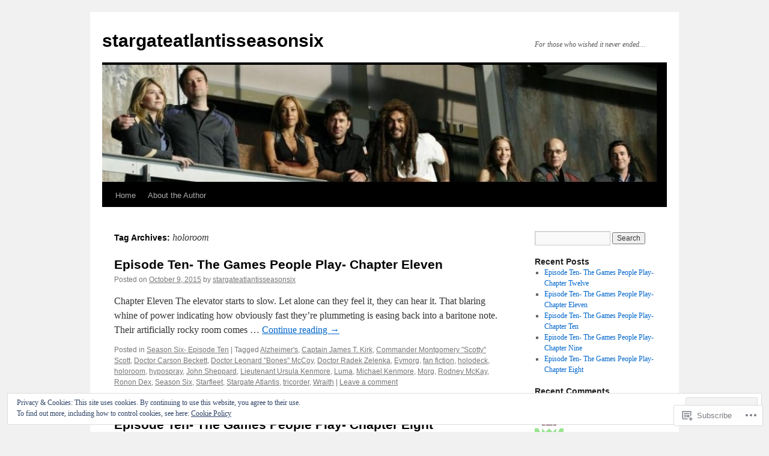

--- FILE ---
content_type: text/html; charset=UTF-8
request_url: https://stargateatlantisseasonsix.com/tag/holoroom/
body_size: 23464
content:
<!DOCTYPE html>
<html lang="en">
<head>
<meta charset="UTF-8" />
<title>
holoroom | stargateatlantisseasonsix</title>
<link rel="profile" href="https://gmpg.org/xfn/11" />
<link rel="stylesheet" type="text/css" media="all" href="https://s0.wp.com/wp-content/themes/pub/twentyten/style.css?m=1659017451i&amp;ver=20190507" />
<link rel="pingback" href="https://stargateatlantisseasonsix.com/xmlrpc.php">
<meta name='robots' content='max-image-preview:large' />

<!-- Async WordPress.com Remote Login -->
<script id="wpcom_remote_login_js">
var wpcom_remote_login_extra_auth = '';
function wpcom_remote_login_remove_dom_node_id( element_id ) {
	var dom_node = document.getElementById( element_id );
	if ( dom_node ) { dom_node.parentNode.removeChild( dom_node ); }
}
function wpcom_remote_login_remove_dom_node_classes( class_name ) {
	var dom_nodes = document.querySelectorAll( '.' + class_name );
	for ( var i = 0; i < dom_nodes.length; i++ ) {
		dom_nodes[ i ].parentNode.removeChild( dom_nodes[ i ] );
	}
}
function wpcom_remote_login_final_cleanup() {
	wpcom_remote_login_remove_dom_node_classes( "wpcom_remote_login_msg" );
	wpcom_remote_login_remove_dom_node_id( "wpcom_remote_login_key" );
	wpcom_remote_login_remove_dom_node_id( "wpcom_remote_login_validate" );
	wpcom_remote_login_remove_dom_node_id( "wpcom_remote_login_js" );
	wpcom_remote_login_remove_dom_node_id( "wpcom_request_access_iframe" );
	wpcom_remote_login_remove_dom_node_id( "wpcom_request_access_styles" );
}

// Watch for messages back from the remote login
window.addEventListener( "message", function( e ) {
	if ( e.origin === "https://r-login.wordpress.com" ) {
		var data = {};
		try {
			data = JSON.parse( e.data );
		} catch( e ) {
			wpcom_remote_login_final_cleanup();
			return;
		}

		if ( data.msg === 'LOGIN' ) {
			// Clean up the login check iframe
			wpcom_remote_login_remove_dom_node_id( "wpcom_remote_login_key" );

			var id_regex = new RegExp( /^[0-9]+$/ );
			var token_regex = new RegExp( /^.*|.*|.*$/ );
			if (
				token_regex.test( data.token )
				&& id_regex.test( data.wpcomid )
			) {
				// We have everything we need to ask for a login
				var script = document.createElement( "script" );
				script.setAttribute( "id", "wpcom_remote_login_validate" );
				script.src = '/remote-login.php?wpcom_remote_login=validate'
					+ '&wpcomid=' + data.wpcomid
					+ '&token=' + encodeURIComponent( data.token )
					+ '&host=' + window.location.protocol
					+ '//' + window.location.hostname
					+ '&postid=455'
					+ '&is_singular=';
				document.body.appendChild( script );
			}

			return;
		}

		// Safari ITP, not logged in, so redirect
		if ( data.msg === 'LOGIN-REDIRECT' ) {
			window.location = 'https://wordpress.com/log-in?redirect_to=' + window.location.href;
			return;
		}

		// Safari ITP, storage access failed, remove the request
		if ( data.msg === 'LOGIN-REMOVE' ) {
			var css_zap = 'html { -webkit-transition: margin-top 1s; transition: margin-top 1s; } /* 9001 */ html { margin-top: 0 !important; } * html body { margin-top: 0 !important; } @media screen and ( max-width: 782px ) { html { margin-top: 0 !important; } * html body { margin-top: 0 !important; } }';
			var style_zap = document.createElement( 'style' );
			style_zap.type = 'text/css';
			style_zap.appendChild( document.createTextNode( css_zap ) );
			document.body.appendChild( style_zap );

			var e = document.getElementById( 'wpcom_request_access_iframe' );
			e.parentNode.removeChild( e );

			document.cookie = 'wordpress_com_login_access=denied; path=/; max-age=31536000';

			return;
		}

		// Safari ITP
		if ( data.msg === 'REQUEST_ACCESS' ) {
			console.log( 'request access: safari' );

			// Check ITP iframe enable/disable knob
			if ( wpcom_remote_login_extra_auth !== 'safari_itp_iframe' ) {
				return;
			}

			// If we are in a "private window" there is no ITP.
			var private_window = false;
			try {
				var opendb = window.openDatabase( null, null, null, null );
			} catch( e ) {
				private_window = true;
			}

			if ( private_window ) {
				console.log( 'private window' );
				return;
			}

			var iframe = document.createElement( 'iframe' );
			iframe.id = 'wpcom_request_access_iframe';
			iframe.setAttribute( 'scrolling', 'no' );
			iframe.setAttribute( 'sandbox', 'allow-storage-access-by-user-activation allow-scripts allow-same-origin allow-top-navigation-by-user-activation' );
			iframe.src = 'https://r-login.wordpress.com/remote-login.php?wpcom_remote_login=request_access&origin=' + encodeURIComponent( data.origin ) + '&wpcomid=' + encodeURIComponent( data.wpcomid );

			var css = 'html { -webkit-transition: margin-top 1s; transition: margin-top 1s; } /* 9001 */ html { margin-top: 46px !important; } * html body { margin-top: 46px !important; } @media screen and ( max-width: 660px ) { html { margin-top: 71px !important; } * html body { margin-top: 71px !important; } #wpcom_request_access_iframe { display: block; height: 71px !important; } } #wpcom_request_access_iframe { border: 0px; height: 46px; position: fixed; top: 0; left: 0; width: 100%; min-width: 100%; z-index: 99999; background: #23282d; } ';

			var style = document.createElement( 'style' );
			style.type = 'text/css';
			style.id = 'wpcom_request_access_styles';
			style.appendChild( document.createTextNode( css ) );
			document.body.appendChild( style );

			document.body.appendChild( iframe );
		}

		if ( data.msg === 'DONE' ) {
			wpcom_remote_login_final_cleanup();
		}
	}
}, false );

// Inject the remote login iframe after the page has had a chance to load
// more critical resources
window.addEventListener( "DOMContentLoaded", function( e ) {
	var iframe = document.createElement( "iframe" );
	iframe.style.display = "none";
	iframe.setAttribute( "scrolling", "no" );
	iframe.setAttribute( "id", "wpcom_remote_login_key" );
	iframe.src = "https://r-login.wordpress.com/remote-login.php"
		+ "?wpcom_remote_login=key"
		+ "&origin=aHR0cHM6Ly9zdGFyZ2F0ZWF0bGFudGlzc2Vhc29uc2l4LmNvbQ%3D%3D"
		+ "&wpcomid=39976011"
		+ "&time=" + Math.floor( Date.now() / 1000 );
	document.body.appendChild( iframe );
}, false );
</script>
<link rel='dns-prefetch' href='//s0.wp.com' />
<link rel="alternate" type="application/rss+xml" title="stargateatlantisseasonsix &raquo; Feed" href="https://stargateatlantisseasonsix.com/feed/" />
<link rel="alternate" type="application/rss+xml" title="stargateatlantisseasonsix &raquo; Comments Feed" href="https://stargateatlantisseasonsix.com/comments/feed/" />
<link rel="alternate" type="application/rss+xml" title="stargateatlantisseasonsix &raquo; holoroom Tag Feed" href="https://stargateatlantisseasonsix.com/tag/holoroom/feed/" />
	<script type="text/javascript">
		/* <![CDATA[ */
		function addLoadEvent(func) {
			var oldonload = window.onload;
			if (typeof window.onload != 'function') {
				window.onload = func;
			} else {
				window.onload = function () {
					oldonload();
					func();
				}
			}
		}
		/* ]]> */
	</script>
	<link crossorigin='anonymous' rel='stylesheet' id='all-css-0-1' href='/wp-content/mu-plugins/widgets/eu-cookie-law/templates/style.css?m=1642463000i&cssminify=yes' type='text/css' media='all' />
<style id='wp-emoji-styles-inline-css'>

	img.wp-smiley, img.emoji {
		display: inline !important;
		border: none !important;
		box-shadow: none !important;
		height: 1em !important;
		width: 1em !important;
		margin: 0 0.07em !important;
		vertical-align: -0.1em !important;
		background: none !important;
		padding: 0 !important;
	}
/*# sourceURL=wp-emoji-styles-inline-css */
</style>
<link crossorigin='anonymous' rel='stylesheet' id='all-css-2-1' href='/wp-content/plugins/gutenberg-core/v22.2.0/build/styles/block-library/style.css?m=1764855221i&cssminify=yes' type='text/css' media='all' />
<style id='wp-block-library-inline-css'>
.has-text-align-justify {
	text-align:justify;
}
.has-text-align-justify{text-align:justify;}

/*# sourceURL=wp-block-library-inline-css */
</style><style id='global-styles-inline-css'>
:root{--wp--preset--aspect-ratio--square: 1;--wp--preset--aspect-ratio--4-3: 4/3;--wp--preset--aspect-ratio--3-4: 3/4;--wp--preset--aspect-ratio--3-2: 3/2;--wp--preset--aspect-ratio--2-3: 2/3;--wp--preset--aspect-ratio--16-9: 16/9;--wp--preset--aspect-ratio--9-16: 9/16;--wp--preset--color--black: #000;--wp--preset--color--cyan-bluish-gray: #abb8c3;--wp--preset--color--white: #fff;--wp--preset--color--pale-pink: #f78da7;--wp--preset--color--vivid-red: #cf2e2e;--wp--preset--color--luminous-vivid-orange: #ff6900;--wp--preset--color--luminous-vivid-amber: #fcb900;--wp--preset--color--light-green-cyan: #7bdcb5;--wp--preset--color--vivid-green-cyan: #00d084;--wp--preset--color--pale-cyan-blue: #8ed1fc;--wp--preset--color--vivid-cyan-blue: #0693e3;--wp--preset--color--vivid-purple: #9b51e0;--wp--preset--color--blue: #0066cc;--wp--preset--color--medium-gray: #666;--wp--preset--color--light-gray: #f1f1f1;--wp--preset--gradient--vivid-cyan-blue-to-vivid-purple: linear-gradient(135deg,rgb(6,147,227) 0%,rgb(155,81,224) 100%);--wp--preset--gradient--light-green-cyan-to-vivid-green-cyan: linear-gradient(135deg,rgb(122,220,180) 0%,rgb(0,208,130) 100%);--wp--preset--gradient--luminous-vivid-amber-to-luminous-vivid-orange: linear-gradient(135deg,rgb(252,185,0) 0%,rgb(255,105,0) 100%);--wp--preset--gradient--luminous-vivid-orange-to-vivid-red: linear-gradient(135deg,rgb(255,105,0) 0%,rgb(207,46,46) 100%);--wp--preset--gradient--very-light-gray-to-cyan-bluish-gray: linear-gradient(135deg,rgb(238,238,238) 0%,rgb(169,184,195) 100%);--wp--preset--gradient--cool-to-warm-spectrum: linear-gradient(135deg,rgb(74,234,220) 0%,rgb(151,120,209) 20%,rgb(207,42,186) 40%,rgb(238,44,130) 60%,rgb(251,105,98) 80%,rgb(254,248,76) 100%);--wp--preset--gradient--blush-light-purple: linear-gradient(135deg,rgb(255,206,236) 0%,rgb(152,150,240) 100%);--wp--preset--gradient--blush-bordeaux: linear-gradient(135deg,rgb(254,205,165) 0%,rgb(254,45,45) 50%,rgb(107,0,62) 100%);--wp--preset--gradient--luminous-dusk: linear-gradient(135deg,rgb(255,203,112) 0%,rgb(199,81,192) 50%,rgb(65,88,208) 100%);--wp--preset--gradient--pale-ocean: linear-gradient(135deg,rgb(255,245,203) 0%,rgb(182,227,212) 50%,rgb(51,167,181) 100%);--wp--preset--gradient--electric-grass: linear-gradient(135deg,rgb(202,248,128) 0%,rgb(113,206,126) 100%);--wp--preset--gradient--midnight: linear-gradient(135deg,rgb(2,3,129) 0%,rgb(40,116,252) 100%);--wp--preset--font-size--small: 13px;--wp--preset--font-size--medium: 20px;--wp--preset--font-size--large: 36px;--wp--preset--font-size--x-large: 42px;--wp--preset--font-family--albert-sans: 'Albert Sans', sans-serif;--wp--preset--font-family--alegreya: Alegreya, serif;--wp--preset--font-family--arvo: Arvo, serif;--wp--preset--font-family--bodoni-moda: 'Bodoni Moda', serif;--wp--preset--font-family--bricolage-grotesque: 'Bricolage Grotesque', sans-serif;--wp--preset--font-family--cabin: Cabin, sans-serif;--wp--preset--font-family--chivo: Chivo, sans-serif;--wp--preset--font-family--commissioner: Commissioner, sans-serif;--wp--preset--font-family--cormorant: Cormorant, serif;--wp--preset--font-family--courier-prime: 'Courier Prime', monospace;--wp--preset--font-family--crimson-pro: 'Crimson Pro', serif;--wp--preset--font-family--dm-mono: 'DM Mono', monospace;--wp--preset--font-family--dm-sans: 'DM Sans', sans-serif;--wp--preset--font-family--dm-serif-display: 'DM Serif Display', serif;--wp--preset--font-family--domine: Domine, serif;--wp--preset--font-family--eb-garamond: 'EB Garamond', serif;--wp--preset--font-family--epilogue: Epilogue, sans-serif;--wp--preset--font-family--fahkwang: Fahkwang, sans-serif;--wp--preset--font-family--figtree: Figtree, sans-serif;--wp--preset--font-family--fira-sans: 'Fira Sans', sans-serif;--wp--preset--font-family--fjalla-one: 'Fjalla One', sans-serif;--wp--preset--font-family--fraunces: Fraunces, serif;--wp--preset--font-family--gabarito: Gabarito, system-ui;--wp--preset--font-family--ibm-plex-mono: 'IBM Plex Mono', monospace;--wp--preset--font-family--ibm-plex-sans: 'IBM Plex Sans', sans-serif;--wp--preset--font-family--ibarra-real-nova: 'Ibarra Real Nova', serif;--wp--preset--font-family--instrument-serif: 'Instrument Serif', serif;--wp--preset--font-family--inter: Inter, sans-serif;--wp--preset--font-family--josefin-sans: 'Josefin Sans', sans-serif;--wp--preset--font-family--jost: Jost, sans-serif;--wp--preset--font-family--libre-baskerville: 'Libre Baskerville', serif;--wp--preset--font-family--libre-franklin: 'Libre Franklin', sans-serif;--wp--preset--font-family--literata: Literata, serif;--wp--preset--font-family--lora: Lora, serif;--wp--preset--font-family--merriweather: Merriweather, serif;--wp--preset--font-family--montserrat: Montserrat, sans-serif;--wp--preset--font-family--newsreader: Newsreader, serif;--wp--preset--font-family--noto-sans-mono: 'Noto Sans Mono', sans-serif;--wp--preset--font-family--nunito: Nunito, sans-serif;--wp--preset--font-family--open-sans: 'Open Sans', sans-serif;--wp--preset--font-family--overpass: Overpass, sans-serif;--wp--preset--font-family--pt-serif: 'PT Serif', serif;--wp--preset--font-family--petrona: Petrona, serif;--wp--preset--font-family--piazzolla: Piazzolla, serif;--wp--preset--font-family--playfair-display: 'Playfair Display', serif;--wp--preset--font-family--plus-jakarta-sans: 'Plus Jakarta Sans', sans-serif;--wp--preset--font-family--poppins: Poppins, sans-serif;--wp--preset--font-family--raleway: Raleway, sans-serif;--wp--preset--font-family--roboto: Roboto, sans-serif;--wp--preset--font-family--roboto-slab: 'Roboto Slab', serif;--wp--preset--font-family--rubik: Rubik, sans-serif;--wp--preset--font-family--rufina: Rufina, serif;--wp--preset--font-family--sora: Sora, sans-serif;--wp--preset--font-family--source-sans-3: 'Source Sans 3', sans-serif;--wp--preset--font-family--source-serif-4: 'Source Serif 4', serif;--wp--preset--font-family--space-mono: 'Space Mono', monospace;--wp--preset--font-family--syne: Syne, sans-serif;--wp--preset--font-family--texturina: Texturina, serif;--wp--preset--font-family--urbanist: Urbanist, sans-serif;--wp--preset--font-family--work-sans: 'Work Sans', sans-serif;--wp--preset--spacing--20: 0.44rem;--wp--preset--spacing--30: 0.67rem;--wp--preset--spacing--40: 1rem;--wp--preset--spacing--50: 1.5rem;--wp--preset--spacing--60: 2.25rem;--wp--preset--spacing--70: 3.38rem;--wp--preset--spacing--80: 5.06rem;--wp--preset--shadow--natural: 6px 6px 9px rgba(0, 0, 0, 0.2);--wp--preset--shadow--deep: 12px 12px 50px rgba(0, 0, 0, 0.4);--wp--preset--shadow--sharp: 6px 6px 0px rgba(0, 0, 0, 0.2);--wp--preset--shadow--outlined: 6px 6px 0px -3px rgb(255, 255, 255), 6px 6px rgb(0, 0, 0);--wp--preset--shadow--crisp: 6px 6px 0px rgb(0, 0, 0);}:where(.is-layout-flex){gap: 0.5em;}:where(.is-layout-grid){gap: 0.5em;}body .is-layout-flex{display: flex;}.is-layout-flex{flex-wrap: wrap;align-items: center;}.is-layout-flex > :is(*, div){margin: 0;}body .is-layout-grid{display: grid;}.is-layout-grid > :is(*, div){margin: 0;}:where(.wp-block-columns.is-layout-flex){gap: 2em;}:where(.wp-block-columns.is-layout-grid){gap: 2em;}:where(.wp-block-post-template.is-layout-flex){gap: 1.25em;}:where(.wp-block-post-template.is-layout-grid){gap: 1.25em;}.has-black-color{color: var(--wp--preset--color--black) !important;}.has-cyan-bluish-gray-color{color: var(--wp--preset--color--cyan-bluish-gray) !important;}.has-white-color{color: var(--wp--preset--color--white) !important;}.has-pale-pink-color{color: var(--wp--preset--color--pale-pink) !important;}.has-vivid-red-color{color: var(--wp--preset--color--vivid-red) !important;}.has-luminous-vivid-orange-color{color: var(--wp--preset--color--luminous-vivid-orange) !important;}.has-luminous-vivid-amber-color{color: var(--wp--preset--color--luminous-vivid-amber) !important;}.has-light-green-cyan-color{color: var(--wp--preset--color--light-green-cyan) !important;}.has-vivid-green-cyan-color{color: var(--wp--preset--color--vivid-green-cyan) !important;}.has-pale-cyan-blue-color{color: var(--wp--preset--color--pale-cyan-blue) !important;}.has-vivid-cyan-blue-color{color: var(--wp--preset--color--vivid-cyan-blue) !important;}.has-vivid-purple-color{color: var(--wp--preset--color--vivid-purple) !important;}.has-black-background-color{background-color: var(--wp--preset--color--black) !important;}.has-cyan-bluish-gray-background-color{background-color: var(--wp--preset--color--cyan-bluish-gray) !important;}.has-white-background-color{background-color: var(--wp--preset--color--white) !important;}.has-pale-pink-background-color{background-color: var(--wp--preset--color--pale-pink) !important;}.has-vivid-red-background-color{background-color: var(--wp--preset--color--vivid-red) !important;}.has-luminous-vivid-orange-background-color{background-color: var(--wp--preset--color--luminous-vivid-orange) !important;}.has-luminous-vivid-amber-background-color{background-color: var(--wp--preset--color--luminous-vivid-amber) !important;}.has-light-green-cyan-background-color{background-color: var(--wp--preset--color--light-green-cyan) !important;}.has-vivid-green-cyan-background-color{background-color: var(--wp--preset--color--vivid-green-cyan) !important;}.has-pale-cyan-blue-background-color{background-color: var(--wp--preset--color--pale-cyan-blue) !important;}.has-vivid-cyan-blue-background-color{background-color: var(--wp--preset--color--vivid-cyan-blue) !important;}.has-vivid-purple-background-color{background-color: var(--wp--preset--color--vivid-purple) !important;}.has-black-border-color{border-color: var(--wp--preset--color--black) !important;}.has-cyan-bluish-gray-border-color{border-color: var(--wp--preset--color--cyan-bluish-gray) !important;}.has-white-border-color{border-color: var(--wp--preset--color--white) !important;}.has-pale-pink-border-color{border-color: var(--wp--preset--color--pale-pink) !important;}.has-vivid-red-border-color{border-color: var(--wp--preset--color--vivid-red) !important;}.has-luminous-vivid-orange-border-color{border-color: var(--wp--preset--color--luminous-vivid-orange) !important;}.has-luminous-vivid-amber-border-color{border-color: var(--wp--preset--color--luminous-vivid-amber) !important;}.has-light-green-cyan-border-color{border-color: var(--wp--preset--color--light-green-cyan) !important;}.has-vivid-green-cyan-border-color{border-color: var(--wp--preset--color--vivid-green-cyan) !important;}.has-pale-cyan-blue-border-color{border-color: var(--wp--preset--color--pale-cyan-blue) !important;}.has-vivid-cyan-blue-border-color{border-color: var(--wp--preset--color--vivid-cyan-blue) !important;}.has-vivid-purple-border-color{border-color: var(--wp--preset--color--vivid-purple) !important;}.has-vivid-cyan-blue-to-vivid-purple-gradient-background{background: var(--wp--preset--gradient--vivid-cyan-blue-to-vivid-purple) !important;}.has-light-green-cyan-to-vivid-green-cyan-gradient-background{background: var(--wp--preset--gradient--light-green-cyan-to-vivid-green-cyan) !important;}.has-luminous-vivid-amber-to-luminous-vivid-orange-gradient-background{background: var(--wp--preset--gradient--luminous-vivid-amber-to-luminous-vivid-orange) !important;}.has-luminous-vivid-orange-to-vivid-red-gradient-background{background: var(--wp--preset--gradient--luminous-vivid-orange-to-vivid-red) !important;}.has-very-light-gray-to-cyan-bluish-gray-gradient-background{background: var(--wp--preset--gradient--very-light-gray-to-cyan-bluish-gray) !important;}.has-cool-to-warm-spectrum-gradient-background{background: var(--wp--preset--gradient--cool-to-warm-spectrum) !important;}.has-blush-light-purple-gradient-background{background: var(--wp--preset--gradient--blush-light-purple) !important;}.has-blush-bordeaux-gradient-background{background: var(--wp--preset--gradient--blush-bordeaux) !important;}.has-luminous-dusk-gradient-background{background: var(--wp--preset--gradient--luminous-dusk) !important;}.has-pale-ocean-gradient-background{background: var(--wp--preset--gradient--pale-ocean) !important;}.has-electric-grass-gradient-background{background: var(--wp--preset--gradient--electric-grass) !important;}.has-midnight-gradient-background{background: var(--wp--preset--gradient--midnight) !important;}.has-small-font-size{font-size: var(--wp--preset--font-size--small) !important;}.has-medium-font-size{font-size: var(--wp--preset--font-size--medium) !important;}.has-large-font-size{font-size: var(--wp--preset--font-size--large) !important;}.has-x-large-font-size{font-size: var(--wp--preset--font-size--x-large) !important;}.has-albert-sans-font-family{font-family: var(--wp--preset--font-family--albert-sans) !important;}.has-alegreya-font-family{font-family: var(--wp--preset--font-family--alegreya) !important;}.has-arvo-font-family{font-family: var(--wp--preset--font-family--arvo) !important;}.has-bodoni-moda-font-family{font-family: var(--wp--preset--font-family--bodoni-moda) !important;}.has-bricolage-grotesque-font-family{font-family: var(--wp--preset--font-family--bricolage-grotesque) !important;}.has-cabin-font-family{font-family: var(--wp--preset--font-family--cabin) !important;}.has-chivo-font-family{font-family: var(--wp--preset--font-family--chivo) !important;}.has-commissioner-font-family{font-family: var(--wp--preset--font-family--commissioner) !important;}.has-cormorant-font-family{font-family: var(--wp--preset--font-family--cormorant) !important;}.has-courier-prime-font-family{font-family: var(--wp--preset--font-family--courier-prime) !important;}.has-crimson-pro-font-family{font-family: var(--wp--preset--font-family--crimson-pro) !important;}.has-dm-mono-font-family{font-family: var(--wp--preset--font-family--dm-mono) !important;}.has-dm-sans-font-family{font-family: var(--wp--preset--font-family--dm-sans) !important;}.has-dm-serif-display-font-family{font-family: var(--wp--preset--font-family--dm-serif-display) !important;}.has-domine-font-family{font-family: var(--wp--preset--font-family--domine) !important;}.has-eb-garamond-font-family{font-family: var(--wp--preset--font-family--eb-garamond) !important;}.has-epilogue-font-family{font-family: var(--wp--preset--font-family--epilogue) !important;}.has-fahkwang-font-family{font-family: var(--wp--preset--font-family--fahkwang) !important;}.has-figtree-font-family{font-family: var(--wp--preset--font-family--figtree) !important;}.has-fira-sans-font-family{font-family: var(--wp--preset--font-family--fira-sans) !important;}.has-fjalla-one-font-family{font-family: var(--wp--preset--font-family--fjalla-one) !important;}.has-fraunces-font-family{font-family: var(--wp--preset--font-family--fraunces) !important;}.has-gabarito-font-family{font-family: var(--wp--preset--font-family--gabarito) !important;}.has-ibm-plex-mono-font-family{font-family: var(--wp--preset--font-family--ibm-plex-mono) !important;}.has-ibm-plex-sans-font-family{font-family: var(--wp--preset--font-family--ibm-plex-sans) !important;}.has-ibarra-real-nova-font-family{font-family: var(--wp--preset--font-family--ibarra-real-nova) !important;}.has-instrument-serif-font-family{font-family: var(--wp--preset--font-family--instrument-serif) !important;}.has-inter-font-family{font-family: var(--wp--preset--font-family--inter) !important;}.has-josefin-sans-font-family{font-family: var(--wp--preset--font-family--josefin-sans) !important;}.has-jost-font-family{font-family: var(--wp--preset--font-family--jost) !important;}.has-libre-baskerville-font-family{font-family: var(--wp--preset--font-family--libre-baskerville) !important;}.has-libre-franklin-font-family{font-family: var(--wp--preset--font-family--libre-franklin) !important;}.has-literata-font-family{font-family: var(--wp--preset--font-family--literata) !important;}.has-lora-font-family{font-family: var(--wp--preset--font-family--lora) !important;}.has-merriweather-font-family{font-family: var(--wp--preset--font-family--merriweather) !important;}.has-montserrat-font-family{font-family: var(--wp--preset--font-family--montserrat) !important;}.has-newsreader-font-family{font-family: var(--wp--preset--font-family--newsreader) !important;}.has-noto-sans-mono-font-family{font-family: var(--wp--preset--font-family--noto-sans-mono) !important;}.has-nunito-font-family{font-family: var(--wp--preset--font-family--nunito) !important;}.has-open-sans-font-family{font-family: var(--wp--preset--font-family--open-sans) !important;}.has-overpass-font-family{font-family: var(--wp--preset--font-family--overpass) !important;}.has-pt-serif-font-family{font-family: var(--wp--preset--font-family--pt-serif) !important;}.has-petrona-font-family{font-family: var(--wp--preset--font-family--petrona) !important;}.has-piazzolla-font-family{font-family: var(--wp--preset--font-family--piazzolla) !important;}.has-playfair-display-font-family{font-family: var(--wp--preset--font-family--playfair-display) !important;}.has-plus-jakarta-sans-font-family{font-family: var(--wp--preset--font-family--plus-jakarta-sans) !important;}.has-poppins-font-family{font-family: var(--wp--preset--font-family--poppins) !important;}.has-raleway-font-family{font-family: var(--wp--preset--font-family--raleway) !important;}.has-roboto-font-family{font-family: var(--wp--preset--font-family--roboto) !important;}.has-roboto-slab-font-family{font-family: var(--wp--preset--font-family--roboto-slab) !important;}.has-rubik-font-family{font-family: var(--wp--preset--font-family--rubik) !important;}.has-rufina-font-family{font-family: var(--wp--preset--font-family--rufina) !important;}.has-sora-font-family{font-family: var(--wp--preset--font-family--sora) !important;}.has-source-sans-3-font-family{font-family: var(--wp--preset--font-family--source-sans-3) !important;}.has-source-serif-4-font-family{font-family: var(--wp--preset--font-family--source-serif-4) !important;}.has-space-mono-font-family{font-family: var(--wp--preset--font-family--space-mono) !important;}.has-syne-font-family{font-family: var(--wp--preset--font-family--syne) !important;}.has-texturina-font-family{font-family: var(--wp--preset--font-family--texturina) !important;}.has-urbanist-font-family{font-family: var(--wp--preset--font-family--urbanist) !important;}.has-work-sans-font-family{font-family: var(--wp--preset--font-family--work-sans) !important;}
/*# sourceURL=global-styles-inline-css */
</style>

<style id='classic-theme-styles-inline-css'>
/*! This file is auto-generated */
.wp-block-button__link{color:#fff;background-color:#32373c;border-radius:9999px;box-shadow:none;text-decoration:none;padding:calc(.667em + 2px) calc(1.333em + 2px);font-size:1.125em}.wp-block-file__button{background:#32373c;color:#fff;text-decoration:none}
/*# sourceURL=/wp-includes/css/classic-themes.min.css */
</style>
<link crossorigin='anonymous' rel='stylesheet' id='all-css-4-1' href='/_static/??-eJyNj+sOgjAMhV/I0oBG8YfxWdioON0t65Dw9hZIvMSE+KdpT853doZDBB18Jp8x2r4znlEHZYO+M1ZFWRclsHHREiR6FDtsDeeXAziPlgrNvMGPINfDOyuR6C42eXI4ak1DlpzY1rAhCgNKxUTMINOZ3kG+Csg/3CJj7BXmQYRRVFwK/uedfwHzm2ulEkloJ2uH4vo416COAkiVJpvgvw642MakCT27U7mvy3pbVcfD7QlstJXp&cssminify=yes' type='text/css' media='all' />
<style id='jetpack-global-styles-frontend-style-inline-css'>
:root { --font-headings: unset; --font-base: unset; --font-headings-default: -apple-system,BlinkMacSystemFont,"Segoe UI",Roboto,Oxygen-Sans,Ubuntu,Cantarell,"Helvetica Neue",sans-serif; --font-base-default: -apple-system,BlinkMacSystemFont,"Segoe UI",Roboto,Oxygen-Sans,Ubuntu,Cantarell,"Helvetica Neue",sans-serif;}
/*# sourceURL=jetpack-global-styles-frontend-style-inline-css */
</style>
<link crossorigin='anonymous' rel='stylesheet' id='all-css-6-1' href='/wp-content/themes/h4/global.css?m=1420737423i&cssminify=yes' type='text/css' media='all' />
<script type="text/javascript" id="wpcom-actionbar-placeholder-js-extra">
/* <![CDATA[ */
var actionbardata = {"siteID":"39976011","postID":"0","siteURL":"https://stargateatlantisseasonsix.com","xhrURL":"https://stargateatlantisseasonsix.com/wp-admin/admin-ajax.php","nonce":"ffffdb21a3","isLoggedIn":"","statusMessage":"","subsEmailDefault":"instantly","proxyScriptUrl":"https://s0.wp.com/wp-content/js/wpcom-proxy-request.js?m=1513050504i&amp;ver=20211021","i18n":{"followedText":"New posts from this site will now appear in your \u003Ca href=\"https://wordpress.com/reader\"\u003EReader\u003C/a\u003E","foldBar":"Collapse this bar","unfoldBar":"Expand this bar","shortLinkCopied":"Shortlink copied to clipboard."}};
//# sourceURL=wpcom-actionbar-placeholder-js-extra
/* ]]> */
</script>
<script type="text/javascript" id="jetpack-mu-wpcom-settings-js-before">
/* <![CDATA[ */
var JETPACK_MU_WPCOM_SETTINGS = {"assetsUrl":"https://s0.wp.com/wp-content/mu-plugins/jetpack-mu-wpcom-plugin/moon/jetpack_vendor/automattic/jetpack-mu-wpcom/src/build/"};
//# sourceURL=jetpack-mu-wpcom-settings-js-before
/* ]]> */
</script>
<script crossorigin='anonymous' type='text/javascript'  src='/_static/??/wp-content/js/rlt-proxy.js,/wp-content/blog-plugins/wordads-classes/js/cmp/v2/cmp-non-gdpr.js?m=1720530689j'></script>
<script type="text/javascript" id="rlt-proxy-js-after">
/* <![CDATA[ */
	rltInitialize( {"token":null,"iframeOrigins":["https:\/\/widgets.wp.com"]} );
//# sourceURL=rlt-proxy-js-after
/* ]]> */
</script>
<link rel="EditURI" type="application/rsd+xml" title="RSD" href="https://stargateatlantisseasonsix.wordpress.com/xmlrpc.php?rsd" />
<meta name="generator" content="WordPress.com" />

<!-- Jetpack Open Graph Tags -->
<meta property="og:type" content="website" />
<meta property="og:title" content="holoroom &#8211; stargateatlantisseasonsix" />
<meta property="og:url" content="https://stargateatlantisseasonsix.com/tag/holoroom/" />
<meta property="og:site_name" content="stargateatlantisseasonsix" />
<meta property="og:image" content="https://secure.gravatar.com/blavatar/44beb40f52e0e7d39da7a2ab555965d9b898ac9cd9ebea264709a00663b3d2f3?s=200&#038;ts=1766398415" />
<meta property="og:image:width" content="200" />
<meta property="og:image:height" content="200" />
<meta property="og:image:alt" content="" />
<meta property="og:locale" content="en_US" />

<!-- End Jetpack Open Graph Tags -->
<link rel="shortcut icon" type="image/x-icon" href="https://secure.gravatar.com/blavatar/44beb40f52e0e7d39da7a2ab555965d9b898ac9cd9ebea264709a00663b3d2f3?s=32" sizes="16x16" />
<link rel="icon" type="image/x-icon" href="https://secure.gravatar.com/blavatar/44beb40f52e0e7d39da7a2ab555965d9b898ac9cd9ebea264709a00663b3d2f3?s=32" sizes="16x16" />
<link rel="apple-touch-icon" href="https://secure.gravatar.com/blavatar/44beb40f52e0e7d39da7a2ab555965d9b898ac9cd9ebea264709a00663b3d2f3?s=114" />
<link rel='openid.server' href='https://stargateatlantisseasonsix.com/?openidserver=1' />
<link rel='openid.delegate' href='https://stargateatlantisseasonsix.com/' />
<link rel="search" type="application/opensearchdescription+xml" href="https://stargateatlantisseasonsix.com/osd.xml" title="stargateatlantisseasonsix" />
<link rel="search" type="application/opensearchdescription+xml" href="https://s1.wp.com/opensearch.xml" title="WordPress.com" />
		<style type="text/css">
			.recentcomments a {
				display: inline !important;
				padding: 0 !important;
				margin: 0 !important;
			}

			table.recentcommentsavatartop img.avatar, table.recentcommentsavatarend img.avatar {
				border: 0px;
				margin: 0;
			}

			table.recentcommentsavatartop a, table.recentcommentsavatarend a {
				border: 0px !important;
				background-color: transparent !important;
			}

			td.recentcommentsavatarend, td.recentcommentsavatartop {
				padding: 0px 0px 1px 0px;
				margin: 0px;
			}

			td.recentcommentstextend {
				border: none !important;
				padding: 0px 0px 2px 10px;
			}

			.rtl td.recentcommentstextend {
				padding: 0px 10px 2px 0px;
			}

			td.recentcommentstexttop {
				border: none;
				padding: 0px 0px 0px 10px;
			}

			.rtl td.recentcommentstexttop {
				padding: 0px 10px 0px 0px;
			}
		</style>
		<meta name="description" content="Posts about holoroom written by stargateatlantisseasonsix" />
		<script type="text/javascript">

			window.doNotSellCallback = function() {

				var linkElements = [
					'a[href="https://wordpress.com/?ref=footer_blog"]',
					'a[href="https://wordpress.com/?ref=footer_website"]',
					'a[href="https://wordpress.com/?ref=vertical_footer"]',
					'a[href^="https://wordpress.com/?ref=footer_segment_"]',
				].join(',');

				var dnsLink = document.createElement( 'a' );
				dnsLink.href = 'https://wordpress.com/advertising-program-optout/';
				dnsLink.classList.add( 'do-not-sell-link' );
				dnsLink.rel = 'nofollow';
				dnsLink.style.marginLeft = '0.5em';
				dnsLink.textContent = 'Do Not Sell or Share My Personal Information';

				var creditLinks = document.querySelectorAll( linkElements );

				if ( 0 === creditLinks.length ) {
					return false;
				}

				Array.prototype.forEach.call( creditLinks, function( el ) {
					el.insertAdjacentElement( 'afterend', dnsLink );
				});

				return true;
			};

		</script>
		<script type="text/javascript">
	window.google_analytics_uacct = "UA-52447-2";
</script>

<script type="text/javascript">
	var _gaq = _gaq || [];
	_gaq.push(['_setAccount', 'UA-52447-2']);
	_gaq.push(['_gat._anonymizeIp']);
	_gaq.push(['_setDomainName', 'none']);
	_gaq.push(['_setAllowLinker', true]);
	_gaq.push(['_initData']);
	_gaq.push(['_trackPageview']);

	(function() {
		var ga = document.createElement('script'); ga.type = 'text/javascript'; ga.async = true;
		ga.src = ('https:' == document.location.protocol ? 'https://ssl' : 'http://www') + '.google-analytics.com/ga.js';
		(document.getElementsByTagName('head')[0] || document.getElementsByTagName('body')[0]).appendChild(ga);
	})();
</script>
<link crossorigin='anonymous' rel='stylesheet' id='all-css-0-3' href='/_static/??-eJyNjMEKgzAQBX9Ifdha9CJ+StF1KdFkN7gJ+X0RbM89zjAMSqxJJbEkhFxHnz9ODBunONN+M4Kq4O2EsHil3WDFRT4aMqvw/yHomj0baD40G/tf9BXXcApj27+ej6Hr2247ASkBO20=&cssminify=yes' type='text/css' media='all' />
</head>

<body class="archive tag tag-holoroom tag-162674822 wp-theme-pubtwentyten customizer-styles-applied single-author jetpack-reblog-enabled">
<div id="wrapper" class="hfeed">
	<div id="header">
		<div id="masthead">
			<div id="branding" role="banner">
								<div id="site-title">
					<span>
						<a href="https://stargateatlantisseasonsix.com/" title="stargateatlantisseasonsix" rel="home">stargateatlantisseasonsix</a>
					</span>
				</div>
				<div id="site-description">For those who wished it never ended&#8230;</div>

									<a class="home-link" href="https://stargateatlantisseasonsix.com/" title="stargateatlantisseasonsix" rel="home">
						<img src="https://stargateatlantisseasonsix.com/wp-content/uploads/2012/09/cropped-cropped-group21.jpg" width="940" height="198" alt="" />
					</a>
								</div><!-- #branding -->

			<div id="access" role="navigation">
								<div class="skip-link screen-reader-text"><a href="#content" title="Skip to content">Skip to content</a></div>
				<div class="menu"><ul>
<li ><a href="https://stargateatlantisseasonsix.com/">Home</a></li><li class="page_item page-item-2"><a href="https://stargateatlantisseasonsix.com/about/">About the Author</a></li>
</ul></div>
			</div><!-- #access -->
		</div><!-- #masthead -->
	</div><!-- #header -->

	<div id="main">

		<div id="container">
			<div id="content" role="main">

				<h1 class="page-title">Tag Archives: <span>holoroom</span></h1>

				



	
			<div id="post-455" class="post-455 post type-post status-publish format-standard hentry category-season-six-episode-ten tag-alzheimers tag-captain-james-t-kirk tag-commander-montgomery-scotty-scott tag-doctor-carson-beckett tag-doctor-leonard-bones-mccoy tag-doctor-radek-zelenka tag-eymorg tag-fan-fiction tag-holodeck tag-holoroom tag-hypospray tag-john-sheppard tag-lieutenant-ursula-kenmore tag-luma tag-michael-kenmore tag-morg tag-rodney-mckay tag-ronon-dex tag-season-six tag-starfleet tag-stargate-atlantis tag-tricorder tag-wraith">
			<h2 class="entry-title"><a href="https://stargateatlantisseasonsix.com/2015/10/09/episode-ten-the-games-people-play-chapter-eleven/" rel="bookmark">Episode Ten- The Games People Play- Chapter&nbsp;Eleven</a></h2>

			<div class="entry-meta">
				<span class="meta-prep meta-prep-author">Posted on</span> <a href="https://stargateatlantisseasonsix.com/2015/10/09/episode-ten-the-games-people-play-chapter-eleven/" title="9:45 pm" rel="bookmark"><span class="entry-date">October 9, 2015</span></a> <span class="meta-sep">by</span> <span class="author vcard"><a class="url fn n" href="https://stargateatlantisseasonsix.com/author/stargateatlantisseasonsix/" title="View all posts by stargateatlantisseasonsix">stargateatlantisseasonsix</a></span>			</div><!-- .entry-meta -->

					<div class="entry-summary">
				<p>Chapter Eleven The elevator starts to slow. Let alone can they feel it, they can hear it. That blaring whine of power indicating how obviously fast they’re plummeting is easing back into a baritone note. Their artificially rocky room comes &hellip; <a href="https://stargateatlantisseasonsix.com/2015/10/09/episode-ten-the-games-people-play-chapter-eleven/">Continue reading <span class="meta-nav">&rarr;</span></a></p>
			</div><!-- .entry-summary -->
	
			<div class="entry-utility">
													<span class="cat-links">
						<span class="entry-utility-prep entry-utility-prep-cat-links">Posted in</span> <a href="https://stargateatlantisseasonsix.com/category/season-six-episode-ten/" rel="category tag">Season Six- Episode Ten</a>					</span>
					<span class="meta-sep">|</span>
				
								<span class="tag-links">
					<span class="entry-utility-prep entry-utility-prep-tag-links">Tagged</span> <a href="https://stargateatlantisseasonsix.com/tag/alzheimers/" rel="tag">Alzheimer's</a>, <a href="https://stargateatlantisseasonsix.com/tag/captain-james-t-kirk/" rel="tag">Captain James T. Kirk</a>, <a href="https://stargateatlantisseasonsix.com/tag/commander-montgomery-scotty-scott/" rel="tag">Commander Montgomery "Scotty" Scott</a>, <a href="https://stargateatlantisseasonsix.com/tag/doctor-carson-beckett/" rel="tag">Doctor Carson Beckett</a>, <a href="https://stargateatlantisseasonsix.com/tag/doctor-leonard-bones-mccoy/" rel="tag">Doctor Leonard "Bones" McCoy</a>, <a href="https://stargateatlantisseasonsix.com/tag/doctor-radek-zelenka/" rel="tag">Doctor Radek Zelenka</a>, <a href="https://stargateatlantisseasonsix.com/tag/eymorg/" rel="tag">Eymorg</a>, <a href="https://stargateatlantisseasonsix.com/tag/fan-fiction/" rel="tag">fan fiction</a>, <a href="https://stargateatlantisseasonsix.com/tag/holodeck/" rel="tag">holodeck</a>, <a href="https://stargateatlantisseasonsix.com/tag/holoroom/" rel="tag">holoroom</a>, <a href="https://stargateatlantisseasonsix.com/tag/hypospray/" rel="tag">hypospray</a>, <a href="https://stargateatlantisseasonsix.com/tag/john-sheppard/" rel="tag">John Sheppard</a>, <a href="https://stargateatlantisseasonsix.com/tag/lieutenant-ursula-kenmore/" rel="tag">Lieutenant Ursula Kenmore</a>, <a href="https://stargateatlantisseasonsix.com/tag/luma/" rel="tag">Luma</a>, <a href="https://stargateatlantisseasonsix.com/tag/michael-kenmore/" rel="tag">Michael Kenmore</a>, <a href="https://stargateatlantisseasonsix.com/tag/morg/" rel="tag">Morg</a>, <a href="https://stargateatlantisseasonsix.com/tag/rodney-mckay/" rel="tag">Rodney McKay</a>, <a href="https://stargateatlantisseasonsix.com/tag/ronon-dex/" rel="tag">Ronon Dex</a>, <a href="https://stargateatlantisseasonsix.com/tag/season-six/" rel="tag">Season Six</a>, <a href="https://stargateatlantisseasonsix.com/tag/starfleet/" rel="tag">Starfleet</a>, <a href="https://stargateatlantisseasonsix.com/tag/stargate-atlantis/" rel="tag">Stargate Atlantis</a>, <a href="https://stargateatlantisseasonsix.com/tag/tricorder/" rel="tag">tricorder</a>, <a href="https://stargateatlantisseasonsix.com/tag/wraith/" rel="tag">Wraith</a>				</span>
				<span class="meta-sep">|</span>
				
				<span class="comments-link"><a href="https://stargateatlantisseasonsix.com/2015/10/09/episode-ten-the-games-people-play-chapter-eleven/#respond">Leave a comment</a></span>

							</div><!-- .entry-utility -->
		</div><!-- #post-455 -->

		
	

	
			<div id="post-449" class="post-449 post type-post status-publish format-standard hentry category-season-six-episode-ten tag-casualties-of-war tag-afghanistan tag-ancients tag-antarctica tag-ata-gene-therapy tag-athosian tag-brig-general-jack-oneill tag-captain-james-t-kirk tag-chief-engineer-montgomery-scotty-scott tag-chuck-campbell tag-colonel-samantha-carter tag-commander-spock tag-daedalus tag-doctor-carson-beckett tag-doctor-elizabeth-weir tag-doctor-radek-zelenka tag-ensign-pavel-chekov tag-fan-fiction tag-holodeck tag-holoroom tag-infantrymen tag-infirmary tag-john-sheppard tag-lieutenant-nyota-uhura tag-lieutenant-ursula-kenmore tag-major-lorne tag-mcmurdo tag-michael-kenmore tag-phasers tag-puddle-jumper tag-replicators tag-richard-woolsey tag-rodney-mckay tag-ronon-dex tag-satedan tag-season-six tag-sg-1 tag-sgc tag-star-trek tag-starfleet tag-stargate tag-stargate-atlantis tag-teyla-emmagan tag-trekkie tag-u-s-s-enterprise tag-u-s-s-reliant tag-wraith">
			<h2 class="entry-title"><a href="https://stargateatlantisseasonsix.com/2015/09/06/episode-ten-the-games-people-play-chapter-eight/" rel="bookmark">Episode Ten- The Games People Play- Chapter&nbsp;Eight</a></h2>

			<div class="entry-meta">
				<span class="meta-prep meta-prep-author">Posted on</span> <a href="https://stargateatlantisseasonsix.com/2015/09/06/episode-ten-the-games-people-play-chapter-eight/" title="8:11 pm" rel="bookmark"><span class="entry-date">September 6, 2015</span></a> <span class="meta-sep">by</span> <span class="author vcard"><a class="url fn n" href="https://stargateatlantisseasonsix.com/author/stargateatlantisseasonsix/" title="View all posts by stargateatlantisseasonsix">stargateatlantisseasonsix</a></span>			</div><!-- .entry-meta -->

					<div class="entry-summary">
				<p>Chapter Eight The sky’s so blue it bleeds into the horizon as though the massive planet-covering ocean and the great sky are one single expanse. A few puffs of clouds, light but thick like slightly pulled apart bits of cotton &hellip; <a href="https://stargateatlantisseasonsix.com/2015/09/06/episode-ten-the-games-people-play-chapter-eight/">Continue reading <span class="meta-nav">&rarr;</span></a></p>
			</div><!-- .entry-summary -->
	
			<div class="entry-utility">
													<span class="cat-links">
						<span class="entry-utility-prep entry-utility-prep-cat-links">Posted in</span> <a href="https://stargateatlantisseasonsix.com/category/season-six-episode-ten/" rel="category tag">Season Six- Episode Ten</a>					</span>
					<span class="meta-sep">|</span>
				
								<span class="tag-links">
					<span class="entry-utility-prep entry-utility-prep-tag-links">Tagged</span> <a href="https://stargateatlantisseasonsix.com/tag/casualties-of-war/" rel="tag">"Casualties of War"</a>, <a href="https://stargateatlantisseasonsix.com/tag/afghanistan/" rel="tag">Afghanistan</a>, <a href="https://stargateatlantisseasonsix.com/tag/ancients/" rel="tag">Ancients</a>, <a href="https://stargateatlantisseasonsix.com/tag/antarctica/" rel="tag">Antarctica</a>, <a href="https://stargateatlantisseasonsix.com/tag/ata-gene-therapy/" rel="tag">ATA gene therapy</a>, <a href="https://stargateatlantisseasonsix.com/tag/athosian/" rel="tag">Athosian</a>, <a href="https://stargateatlantisseasonsix.com/tag/brig-general-jack-oneill/" rel="tag">Brig. General Jack O'Neill</a>, <a href="https://stargateatlantisseasonsix.com/tag/captain-james-t-kirk/" rel="tag">Captain James T. Kirk</a>, <a href="https://stargateatlantisseasonsix.com/tag/chief-engineer-montgomery-scotty-scott/" rel="tag">Chief Engineer Montgomery "Scotty" Scott</a>, <a href="https://stargateatlantisseasonsix.com/tag/chuck-campbell/" rel="tag">Chuck Campbell</a>, <a href="https://stargateatlantisseasonsix.com/tag/colonel-samantha-carter/" rel="tag">Colonel Samantha Carter</a>, <a href="https://stargateatlantisseasonsix.com/tag/commander-spock/" rel="tag">Commander Spock</a>, <a href="https://stargateatlantisseasonsix.com/tag/daedalus/" rel="tag">Daedalus</a>, <a href="https://stargateatlantisseasonsix.com/tag/doctor-carson-beckett/" rel="tag">Doctor Carson Beckett</a>, <a href="https://stargateatlantisseasonsix.com/tag/doctor-elizabeth-weir/" rel="tag">Doctor Elizabeth Weir</a>, <a href="https://stargateatlantisseasonsix.com/tag/doctor-radek-zelenka/" rel="tag">Doctor Radek Zelenka</a>, <a href="https://stargateatlantisseasonsix.com/tag/ensign-pavel-chekov/" rel="tag">Ensign Pavel Chekov</a>, <a href="https://stargateatlantisseasonsix.com/tag/fan-fiction/" rel="tag">fan fiction</a>, <a href="https://stargateatlantisseasonsix.com/tag/holodeck/" rel="tag">holodeck</a>, <a href="https://stargateatlantisseasonsix.com/tag/holoroom/" rel="tag">holoroom</a>, <a href="https://stargateatlantisseasonsix.com/tag/infantrymen/" rel="tag">Infantrymen</a>, <a href="https://stargateatlantisseasonsix.com/tag/infirmary/" rel="tag">Infirmary</a>, <a href="https://stargateatlantisseasonsix.com/tag/john-sheppard/" rel="tag">John Sheppard</a>, <a href="https://stargateatlantisseasonsix.com/tag/lieutenant-nyota-uhura/" rel="tag">Lieutenant Nyota Uhura</a>, <a href="https://stargateatlantisseasonsix.com/tag/lieutenant-ursula-kenmore/" rel="tag">Lieutenant Ursula Kenmore</a>, <a href="https://stargateatlantisseasonsix.com/tag/major-lorne/" rel="tag">Major Lorne</a>, <a href="https://stargateatlantisseasonsix.com/tag/mcmurdo/" rel="tag">McMurdo</a>, <a href="https://stargateatlantisseasonsix.com/tag/michael-kenmore/" rel="tag">Michael Kenmore</a>, <a href="https://stargateatlantisseasonsix.com/tag/phasers/" rel="tag">phasers</a>, <a href="https://stargateatlantisseasonsix.com/tag/puddle-jumper/" rel="tag">puddle jumper</a>, <a href="https://stargateatlantisseasonsix.com/tag/replicators/" rel="tag">Replicators</a>, <a href="https://stargateatlantisseasonsix.com/tag/richard-woolsey/" rel="tag">Richard Woolsey</a>, <a href="https://stargateatlantisseasonsix.com/tag/rodney-mckay/" rel="tag">Rodney McKay</a>, <a href="https://stargateatlantisseasonsix.com/tag/ronon-dex/" rel="tag">Ronon Dex</a>, <a href="https://stargateatlantisseasonsix.com/tag/satedan/" rel="tag">Satedan</a>, <a href="https://stargateatlantisseasonsix.com/tag/season-six/" rel="tag">Season Six</a>, <a href="https://stargateatlantisseasonsix.com/tag/sg-1/" rel="tag">SG-1</a>, <a href="https://stargateatlantisseasonsix.com/tag/sgc/" rel="tag">SGC</a>, <a href="https://stargateatlantisseasonsix.com/tag/star-trek/" rel="tag">Star Trek</a>, <a href="https://stargateatlantisseasonsix.com/tag/starfleet/" rel="tag">Starfleet</a>, <a href="https://stargateatlantisseasonsix.com/tag/stargate/" rel="tag">Stargate</a>, <a href="https://stargateatlantisseasonsix.com/tag/stargate-atlantis/" rel="tag">Stargate Atlantis</a>, <a href="https://stargateatlantisseasonsix.com/tag/teyla-emmagan/" rel="tag">Teyla Emmagan</a>, <a href="https://stargateatlantisseasonsix.com/tag/trekkie/" rel="tag">Trekkie</a>, <a href="https://stargateatlantisseasonsix.com/tag/u-s-s-enterprise/" rel="tag">U.S.S. Enterprise</a>, <a href="https://stargateatlantisseasonsix.com/tag/u-s-s-reliant/" rel="tag">U.S.S. Reliant</a>, <a href="https://stargateatlantisseasonsix.com/tag/wraith/" rel="tag">Wraith</a>				</span>
				<span class="meta-sep">|</span>
				
				<span class="comments-link"><a href="https://stargateatlantisseasonsix.com/2015/09/06/episode-ten-the-games-people-play-chapter-eight/#respond">Leave a comment</a></span>

							</div><!-- .entry-utility -->
		</div><!-- #post-449 -->

		
	

	
			<div id="post-434" class="post-434 post type-post status-publish format-standard hentry category-season-six-episode-ten tag-alzheimers tag-ancients tag-athosian tag-commander-spock tag-doctor-carson-beckett tag-doctor-elizabeth-weir tag-fan-fiction tag-holoroom tag-infirmary tag-jennifer-keller tag-john-sheppard tag-kell tag-lieutenant-ursula-kenmore tag-marie-ko tag-marilyn-monroe tag-melena tag-nurse-christine-chapel tag-richard-woolsey tag-rodney-mckay tag-ronon-dex tag-satedan tag-season-six tag-star-trek tag-stargate-atlantis tag-teyla-emmagan tag-trekkie tag-u-s-s-enterprise">
			<h2 class="entry-title"><a href="https://stargateatlantisseasonsix.com/2015/07/09/episode-nine-the-games-people-play-chapter-five/" rel="bookmark">Episode Ten- The Games People Play- Chapter&nbsp;Five</a></h2>

			<div class="entry-meta">
				<span class="meta-prep meta-prep-author">Posted on</span> <a href="https://stargateatlantisseasonsix.com/2015/07/09/episode-nine-the-games-people-play-chapter-five/" title="8:57 pm" rel="bookmark"><span class="entry-date">July 9, 2015</span></a> <span class="meta-sep">by</span> <span class="author vcard"><a class="url fn n" href="https://stargateatlantisseasonsix.com/author/stargateatlantisseasonsix/" title="View all posts by stargateatlantisseasonsix">stargateatlantisseasonsix</a></span>			</div><!-- .entry-meta -->

					<div class="entry-summary">
				<p>Chapter Five Everywhere around them it looks like dirt covering the walls, such are the hallways of this part of the city. It’s merely old age and centuries of no maintenance whatsoever due to being at the bottom of a &hellip; <a href="https://stargateatlantisseasonsix.com/2015/07/09/episode-nine-the-games-people-play-chapter-five/">Continue reading <span class="meta-nav">&rarr;</span></a></p>
			</div><!-- .entry-summary -->
	
			<div class="entry-utility">
													<span class="cat-links">
						<span class="entry-utility-prep entry-utility-prep-cat-links">Posted in</span> <a href="https://stargateatlantisseasonsix.com/category/season-six-episode-ten/" rel="category tag">Season Six- Episode Ten</a>					</span>
					<span class="meta-sep">|</span>
				
								<span class="tag-links">
					<span class="entry-utility-prep entry-utility-prep-tag-links">Tagged</span> <a href="https://stargateatlantisseasonsix.com/tag/alzheimers/" rel="tag">Alzheimer's</a>, <a href="https://stargateatlantisseasonsix.com/tag/ancients/" rel="tag">Ancients</a>, <a href="https://stargateatlantisseasonsix.com/tag/athosian/" rel="tag">Athosian</a>, <a href="https://stargateatlantisseasonsix.com/tag/commander-spock/" rel="tag">Commander Spock</a>, <a href="https://stargateatlantisseasonsix.com/tag/doctor-carson-beckett/" rel="tag">Doctor Carson Beckett</a>, <a href="https://stargateatlantisseasonsix.com/tag/doctor-elizabeth-weir/" rel="tag">Doctor Elizabeth Weir</a>, <a href="https://stargateatlantisseasonsix.com/tag/fan-fiction/" rel="tag">fan fiction</a>, <a href="https://stargateatlantisseasonsix.com/tag/holoroom/" rel="tag">holoroom</a>, <a href="https://stargateatlantisseasonsix.com/tag/infirmary/" rel="tag">Infirmary</a>, <a href="https://stargateatlantisseasonsix.com/tag/jennifer-keller/" rel="tag">Jennifer Keller</a>, <a href="https://stargateatlantisseasonsix.com/tag/john-sheppard/" rel="tag">John Sheppard</a>, <a href="https://stargateatlantisseasonsix.com/tag/kell/" rel="tag">Kell</a>, <a href="https://stargateatlantisseasonsix.com/tag/lieutenant-ursula-kenmore/" rel="tag">Lieutenant Ursula Kenmore</a>, <a href="https://stargateatlantisseasonsix.com/tag/marie-ko/" rel="tag">Marie Ko</a>, <a href="https://stargateatlantisseasonsix.com/tag/marilyn-monroe/" rel="tag">Marilyn Monroe</a>, <a href="https://stargateatlantisseasonsix.com/tag/melena/" rel="tag">Melena</a>, <a href="https://stargateatlantisseasonsix.com/tag/nurse-christine-chapel/" rel="tag">Nurse Christine Chapel</a>, <a href="https://stargateatlantisseasonsix.com/tag/richard-woolsey/" rel="tag">Richard Woolsey</a>, <a href="https://stargateatlantisseasonsix.com/tag/rodney-mckay/" rel="tag">Rodney McKay</a>, <a href="https://stargateatlantisseasonsix.com/tag/ronon-dex/" rel="tag">Ronon Dex</a>, <a href="https://stargateatlantisseasonsix.com/tag/satedan/" rel="tag">Satedan</a>, <a href="https://stargateatlantisseasonsix.com/tag/season-six/" rel="tag">Season Six</a>, <a href="https://stargateatlantisseasonsix.com/tag/star-trek/" rel="tag">Star Trek</a>, <a href="https://stargateatlantisseasonsix.com/tag/stargate-atlantis/" rel="tag">Stargate Atlantis</a>, <a href="https://stargateatlantisseasonsix.com/tag/teyla-emmagan/" rel="tag">Teyla Emmagan</a>, <a href="https://stargateatlantisseasonsix.com/tag/trekkie/" rel="tag">Trekkie</a>, <a href="https://stargateatlantisseasonsix.com/tag/u-s-s-enterprise/" rel="tag">U.S.S. Enterprise</a>				</span>
				<span class="meta-sep">|</span>
				
				<span class="comments-link"><a href="https://stargateatlantisseasonsix.com/2015/07/09/episode-nine-the-games-people-play-chapter-five/#respond">Leave a comment</a></span>

							</div><!-- .entry-utility -->
		</div><!-- #post-434 -->

		
	

	
			<div id="post-420" class="post-420 post type-post status-publish format-standard hentry category-season-six-episode-ten tag-ancients tag-brad-wright tag-commander-spock tag-fan-fiction tag-holodeck tag-holoroom tag-john-sheppard tag-leonard-nimoy tag-lieutenant-ursula-kenmore tag-robert-c-cooper tag-rodney-mckay tag-ronon-dex tag-season-six tag-stargate-atlantis tag-teyla-emmagan">
			<h2 class="entry-title"><a href="https://stargateatlantisseasonsix.com/2015/05/22/episode-nine-the-games-people-play-front-cover/" rel="bookmark">Episode Ten- The Games People Play- Front&nbsp;Cover</a></h2>

			<div class="entry-meta">
				<span class="meta-prep meta-prep-author">Posted on</span> <a href="https://stargateatlantisseasonsix.com/2015/05/22/episode-nine-the-games-people-play-front-cover/" title="9:32 pm" rel="bookmark"><span class="entry-date">May 22, 2015</span></a> <span class="meta-sep">by</span> <span class="author vcard"><a class="url fn n" href="https://stargateatlantisseasonsix.com/author/stargateatlantisseasonsix/" title="View all posts by stargateatlantisseasonsix">stargateatlantisseasonsix</a></span>			</div><!-- .entry-meta -->

					<div class="entry-summary">
				<p>[I know this is coming a week late, but I ironically found starting this new Atlantis story a bit of a struggle as every geek will understand once the story gets going.  Even though it&#8217;s been awhile since I finished &hellip; <a href="https://stargateatlantisseasonsix.com/2015/05/22/episode-nine-the-games-people-play-front-cover/">Continue reading <span class="meta-nav">&rarr;</span></a></p>
			</div><!-- .entry-summary -->
	
			<div class="entry-utility">
													<span class="cat-links">
						<span class="entry-utility-prep entry-utility-prep-cat-links">Posted in</span> <a href="https://stargateatlantisseasonsix.com/category/season-six-episode-ten/" rel="category tag">Season Six- Episode Ten</a>					</span>
					<span class="meta-sep">|</span>
				
								<span class="tag-links">
					<span class="entry-utility-prep entry-utility-prep-tag-links">Tagged</span> <a href="https://stargateatlantisseasonsix.com/tag/ancients/" rel="tag">Ancients</a>, <a href="https://stargateatlantisseasonsix.com/tag/brad-wright/" rel="tag">Brad Wright</a>, <a href="https://stargateatlantisseasonsix.com/tag/commander-spock/" rel="tag">Commander Spock</a>, <a href="https://stargateatlantisseasonsix.com/tag/fan-fiction/" rel="tag">fan fiction</a>, <a href="https://stargateatlantisseasonsix.com/tag/holodeck/" rel="tag">holodeck</a>, <a href="https://stargateatlantisseasonsix.com/tag/holoroom/" rel="tag">holoroom</a>, <a href="https://stargateatlantisseasonsix.com/tag/john-sheppard/" rel="tag">John Sheppard</a>, <a href="https://stargateatlantisseasonsix.com/tag/leonard-nimoy/" rel="tag">Leonard Nimoy</a>, <a href="https://stargateatlantisseasonsix.com/tag/lieutenant-ursula-kenmore/" rel="tag">Lieutenant Ursula Kenmore</a>, <a href="https://stargateatlantisseasonsix.com/tag/robert-c-cooper/" rel="tag">Robert C. Cooper</a>, <a href="https://stargateatlantisseasonsix.com/tag/rodney-mckay/" rel="tag">Rodney McKay</a>, <a href="https://stargateatlantisseasonsix.com/tag/ronon-dex/" rel="tag">Ronon Dex</a>, <a href="https://stargateatlantisseasonsix.com/tag/season-six/" rel="tag">Season Six</a>, <a href="https://stargateatlantisseasonsix.com/tag/stargate-atlantis/" rel="tag">Stargate Atlantis</a>, <a href="https://stargateatlantisseasonsix.com/tag/teyla-emmagan/" rel="tag">Teyla Emmagan</a>				</span>
				<span class="meta-sep">|</span>
				
				<span class="comments-link"><a href="https://stargateatlantisseasonsix.com/2015/05/22/episode-nine-the-games-people-play-front-cover/#respond">Leave a comment</a></span>

							</div><!-- .entry-utility -->
		</div><!-- #post-420 -->

		
	

			</div><!-- #content -->
		</div><!-- #container -->


		<div id="primary" class="widget-area" role="complementary">
						<ul class="xoxo">

<li id="search-2" class="widget-container widget_search"><form role="search" method="get" id="searchform" class="searchform" action="https://stargateatlantisseasonsix.com/">
				<div>
					<label class="screen-reader-text" for="s">Search for:</label>
					<input type="text" value="" name="s" id="s" />
					<input type="submit" id="searchsubmit" value="Search" />
				</div>
			</form></li>
		<li id="recent-posts-2" class="widget-container widget_recent_entries">
		<h3 class="widget-title">Recent Posts</h3>
		<ul>
											<li>
					<a href="https://stargateatlantisseasonsix.com/2015/12/10/episode-ten-the-games-people-play-chapter-twelve/">Episode Ten- The Games People Play- Chapter&nbsp;Twelve</a>
									</li>
											<li>
					<a href="https://stargateatlantisseasonsix.com/2015/10/09/episode-ten-the-games-people-play-chapter-eleven/">Episode Ten- The Games People Play- Chapter&nbsp;Eleven</a>
									</li>
											<li>
					<a href="https://stargateatlantisseasonsix.com/2015/10/02/episode-ten-the-games-people-play-chapter-ten/">Episode Ten- The Games People Play- Chapter&nbsp;Ten</a>
									</li>
											<li>
					<a href="https://stargateatlantisseasonsix.com/2015/09/18/episode-ten-the-games-people-play-chapter-nine/">Episode Ten- The Games People Play- Chapter&nbsp;Nine</a>
									</li>
											<li>
					<a href="https://stargateatlantisseasonsix.com/2015/09/06/episode-ten-the-games-people-play-chapter-eight/">Episode Ten- The Games People Play- Chapter&nbsp;Eight</a>
									</li>
					</ul>

		</li><li id="recent-comments-2" class="widget-container widget_recent_comments"><h3 class="widget-title">Recent Comments</h3>				<table class="recentcommentsavatar" cellspacing="0" cellpadding="0" border="0">
					<tr><td title="Mathias" class="recentcommentsavatartop" style="height:48px; width:48px;"><a href="https://www.zotero.org/lessvsmore" rel="nofollow"><img referrerpolicy="no-referrer" alt='Mathias&#039;s avatar' src='https://1.gravatar.com/avatar/1b46102dee0edbf9ef9fde156073bfa3d620078b6fe8ff0daf3a1e1e16ae10b1?s=48&#038;d=identicon&#038;r=G' srcset='https://1.gravatar.com/avatar/1b46102dee0edbf9ef9fde156073bfa3d620078b6fe8ff0daf3a1e1e16ae10b1?s=48&#038;d=identicon&#038;r=G 1x, https://1.gravatar.com/avatar/1b46102dee0edbf9ef9fde156073bfa3d620078b6fe8ff0daf3a1e1e16ae10b1?s=72&#038;d=identicon&#038;r=G 1.5x, https://1.gravatar.com/avatar/1b46102dee0edbf9ef9fde156073bfa3d620078b6fe8ff0daf3a1e1e16ae10b1?s=96&#038;d=identicon&#038;r=G 2x, https://1.gravatar.com/avatar/1b46102dee0edbf9ef9fde156073bfa3d620078b6fe8ff0daf3a1e1e16ae10b1?s=144&#038;d=identicon&#038;r=G 3x, https://1.gravatar.com/avatar/1b46102dee0edbf9ef9fde156073bfa3d620078b6fe8ff0daf3a1e1e16ae10b1?s=192&#038;d=identicon&#038;r=G 4x' class='avatar avatar-48' height='48' width='48' loading='lazy' decoding='async' /></a></td><td class="recentcommentstexttop" style=""><a href="https://www.zotero.org/lessvsmore" rel="nofollow">Mathias</a> on <a href="https://stargateatlantisseasonsix.com/2014/05/16/episode-five-bloodline-chapter-fourteen/comment-page-7/#comment-9042">Episode Five- Bloodline- Chapt&hellip;</a></td></tr><tr><td title="Diabetes Cure" class="recentcommentsavatarend" style="height:48px; width:48px;"><a href="http://www.itssaulgood.com/?p=267" rel="nofollow"><img referrerpolicy="no-referrer" alt='Diabetes Cure&#039;s avatar' src='https://0.gravatar.com/avatar/041521932982883912b80cc7bca7de819bf542abac05ec79fea1e47c8c72068a?s=48&#038;d=identicon&#038;r=G' srcset='https://0.gravatar.com/avatar/041521932982883912b80cc7bca7de819bf542abac05ec79fea1e47c8c72068a?s=48&#038;d=identicon&#038;r=G 1x, https://0.gravatar.com/avatar/041521932982883912b80cc7bca7de819bf542abac05ec79fea1e47c8c72068a?s=72&#038;d=identicon&#038;r=G 1.5x, https://0.gravatar.com/avatar/041521932982883912b80cc7bca7de819bf542abac05ec79fea1e47c8c72068a?s=96&#038;d=identicon&#038;r=G 2x, https://0.gravatar.com/avatar/041521932982883912b80cc7bca7de819bf542abac05ec79fea1e47c8c72068a?s=144&#038;d=identicon&#038;r=G 3x, https://0.gravatar.com/avatar/041521932982883912b80cc7bca7de819bf542abac05ec79fea1e47c8c72068a?s=192&#038;d=identicon&#038;r=G 4x' class='avatar avatar-48' height='48' width='48' loading='lazy' decoding='async' /></a></td><td class="recentcommentstextend" style=""><a href="http://www.itssaulgood.com/?p=267" rel="nofollow">Diabetes Cure</a> on <a href="https://stargateatlantisseasonsix.com/2014/05/16/episode-five-bloodline-chapter-fourteen/comment-page-7/#comment-8615">Episode Five- Bloodline- Chapt&hellip;</a></td></tr><tr><td title="coquine sexy" class="recentcommentsavatarend" style="height:48px; width:48px;"><a href="http://Www.Mobile-Hunde.eu/" rel="nofollow"><img referrerpolicy="no-referrer" alt='coquine sexy&#039;s avatar' src='https://1.gravatar.com/avatar/44f9b7ab07b704da61877a43fe414b19dba3dce6ff1ae17c9738c954547bbe79?s=48&#038;d=identicon&#038;r=G' srcset='https://1.gravatar.com/avatar/44f9b7ab07b704da61877a43fe414b19dba3dce6ff1ae17c9738c954547bbe79?s=48&#038;d=identicon&#038;r=G 1x, https://1.gravatar.com/avatar/44f9b7ab07b704da61877a43fe414b19dba3dce6ff1ae17c9738c954547bbe79?s=72&#038;d=identicon&#038;r=G 1.5x, https://1.gravatar.com/avatar/44f9b7ab07b704da61877a43fe414b19dba3dce6ff1ae17c9738c954547bbe79?s=96&#038;d=identicon&#038;r=G 2x, https://1.gravatar.com/avatar/44f9b7ab07b704da61877a43fe414b19dba3dce6ff1ae17c9738c954547bbe79?s=144&#038;d=identicon&#038;r=G 3x, https://1.gravatar.com/avatar/44f9b7ab07b704da61877a43fe414b19dba3dce6ff1ae17c9738c954547bbe79?s=192&#038;d=identicon&#038;r=G 4x' class='avatar avatar-48' height='48' width='48' loading='lazy' decoding='async' /></a></td><td class="recentcommentstextend" style=""><a href="http://Www.Mobile-Hunde.eu/" rel="nofollow">coquine sexy</a> on <a href="https://stargateatlantisseasonsix.com/2014/05/16/episode-five-bloodline-chapter-fourteen/comment-page-7/#comment-8127">Episode Five- Bloodline- Chapt&hellip;</a></td></tr><tr><td title="www.Kidstaff.ru" class="recentcommentsavatarend" style="height:48px; width:48px;"><a href="http://www.Kidstaff.ru/gotourl.php?url=http://wheretobuygarciniacambogiaq.com" rel="nofollow"><img referrerpolicy="no-referrer" alt='www.Kidstaff.ru&#039;s avatar' src='https://0.gravatar.com/avatar/34d5447c22702a6fc59ef3ea4db9ab3001998a8355a85235b0736eaded44b0a8?s=48&#038;d=identicon&#038;r=G' srcset='https://0.gravatar.com/avatar/34d5447c22702a6fc59ef3ea4db9ab3001998a8355a85235b0736eaded44b0a8?s=48&#038;d=identicon&#038;r=G 1x, https://0.gravatar.com/avatar/34d5447c22702a6fc59ef3ea4db9ab3001998a8355a85235b0736eaded44b0a8?s=72&#038;d=identicon&#038;r=G 1.5x, https://0.gravatar.com/avatar/34d5447c22702a6fc59ef3ea4db9ab3001998a8355a85235b0736eaded44b0a8?s=96&#038;d=identicon&#038;r=G 2x, https://0.gravatar.com/avatar/34d5447c22702a6fc59ef3ea4db9ab3001998a8355a85235b0736eaded44b0a8?s=144&#038;d=identicon&#038;r=G 3x, https://0.gravatar.com/avatar/34d5447c22702a6fc59ef3ea4db9ab3001998a8355a85235b0736eaded44b0a8?s=192&#038;d=identicon&#038;r=G 4x' class='avatar avatar-48' height='48' width='48' loading='lazy' decoding='async' /></a></td><td class="recentcommentstextend" style=""><a href="http://www.Kidstaff.ru/gotourl.php?url=http://wheretobuygarciniacambogiaq.com" rel="nofollow">www.Kidstaff.ru</a> on <a href="https://stargateatlantisseasonsix.com/2014/05/16/episode-five-bloodline-chapter-fourteen/comment-page-7/#comment-8046">Episode Five- Bloodline- Chapt&hellip;</a></td></tr><tr><td title="Miranda" class="recentcommentsavatarend" style="height:48px; width:48px;"><a href="http://Arnulfo.tumblr.com" rel="nofollow"><img referrerpolicy="no-referrer" alt='Miranda&#039;s avatar' src='https://2.gravatar.com/avatar/2725e2797c04d6326f20fbdb808667e4b28adae68b18ddbbd9f13fc355ca2509?s=48&#038;d=identicon&#038;r=G' srcset='https://2.gravatar.com/avatar/2725e2797c04d6326f20fbdb808667e4b28adae68b18ddbbd9f13fc355ca2509?s=48&#038;d=identicon&#038;r=G 1x, https://2.gravatar.com/avatar/2725e2797c04d6326f20fbdb808667e4b28adae68b18ddbbd9f13fc355ca2509?s=72&#038;d=identicon&#038;r=G 1.5x, https://2.gravatar.com/avatar/2725e2797c04d6326f20fbdb808667e4b28adae68b18ddbbd9f13fc355ca2509?s=96&#038;d=identicon&#038;r=G 2x, https://2.gravatar.com/avatar/2725e2797c04d6326f20fbdb808667e4b28adae68b18ddbbd9f13fc355ca2509?s=144&#038;d=identicon&#038;r=G 3x, https://2.gravatar.com/avatar/2725e2797c04d6326f20fbdb808667e4b28adae68b18ddbbd9f13fc355ca2509?s=192&#038;d=identicon&#038;r=G 4x' class='avatar avatar-48' height='48' width='48' loading='lazy' decoding='async' /></a></td><td class="recentcommentstextend" style=""><a href="http://Arnulfo.tumblr.com" rel="nofollow">Miranda</a> on <a href="https://stargateatlantisseasonsix.com/2014/05/16/episode-five-bloodline-chapter-fourteen/comment-page-7/#comment-5029">Episode Five- Bloodline- Chapt&hellip;</a></td></tr>				</table>
				</li><li id="archives-2" class="widget-container widget_archive"><h3 class="widget-title">Archives</h3>
			<ul>
					<li><a href='https://stargateatlantisseasonsix.com/2015/12/'>December 2015</a></li>
	<li><a href='https://stargateatlantisseasonsix.com/2015/10/'>October 2015</a></li>
	<li><a href='https://stargateatlantisseasonsix.com/2015/09/'>September 2015</a></li>
	<li><a href='https://stargateatlantisseasonsix.com/2015/08/'>August 2015</a></li>
	<li><a href='https://stargateatlantisseasonsix.com/2015/07/'>July 2015</a></li>
	<li><a href='https://stargateatlantisseasonsix.com/2015/06/'>June 2015</a></li>
	<li><a href='https://stargateatlantisseasonsix.com/2015/05/'>May 2015</a></li>
	<li><a href='https://stargateatlantisseasonsix.com/2015/04/'>April 2015</a></li>
	<li><a href='https://stargateatlantisseasonsix.com/2015/03/'>March 2015</a></li>
	<li><a href='https://stargateatlantisseasonsix.com/2015/02/'>February 2015</a></li>
	<li><a href='https://stargateatlantisseasonsix.com/2015/01/'>January 2015</a></li>
	<li><a href='https://stargateatlantisseasonsix.com/2014/12/'>December 2014</a></li>
	<li><a href='https://stargateatlantisseasonsix.com/2014/11/'>November 2014</a></li>
	<li><a href='https://stargateatlantisseasonsix.com/2014/10/'>October 2014</a></li>
	<li><a href='https://stargateatlantisseasonsix.com/2014/09/'>September 2014</a></li>
	<li><a href='https://stargateatlantisseasonsix.com/2014/08/'>August 2014</a></li>
	<li><a href='https://stargateatlantisseasonsix.com/2014/07/'>July 2014</a></li>
	<li><a href='https://stargateatlantisseasonsix.com/2014/06/'>June 2014</a></li>
	<li><a href='https://stargateatlantisseasonsix.com/2014/05/'>May 2014</a></li>
	<li><a href='https://stargateatlantisseasonsix.com/2014/04/'>April 2014</a></li>
	<li><a href='https://stargateatlantisseasonsix.com/2014/03/'>March 2014</a></li>
	<li><a href='https://stargateatlantisseasonsix.com/2014/02/'>February 2014</a></li>
	<li><a href='https://stargateatlantisseasonsix.com/2014/01/'>January 2014</a></li>
	<li><a href='https://stargateatlantisseasonsix.com/2013/12/'>December 2013</a></li>
	<li><a href='https://stargateatlantisseasonsix.com/2013/11/'>November 2013</a></li>
	<li><a href='https://stargateatlantisseasonsix.com/2013/10/'>October 2013</a></li>
	<li><a href='https://stargateatlantisseasonsix.com/2013/09/'>September 2013</a></li>
	<li><a href='https://stargateatlantisseasonsix.com/2013/08/'>August 2013</a></li>
	<li><a href='https://stargateatlantisseasonsix.com/2013/07/'>July 2013</a></li>
	<li><a href='https://stargateatlantisseasonsix.com/2013/06/'>June 2013</a></li>
	<li><a href='https://stargateatlantisseasonsix.com/2013/05/'>May 2013</a></li>
	<li><a href='https://stargateatlantisseasonsix.com/2013/04/'>April 2013</a></li>
	<li><a href='https://stargateatlantisseasonsix.com/2013/03/'>March 2013</a></li>
	<li><a href='https://stargateatlantisseasonsix.com/2013/02/'>February 2013</a></li>
	<li><a href='https://stargateatlantisseasonsix.com/2013/01/'>January 2013</a></li>
	<li><a href='https://stargateatlantisseasonsix.com/2012/12/'>December 2012</a></li>
	<li><a href='https://stargateatlantisseasonsix.com/2012/11/'>November 2012</a></li>
	<li><a href='https://stargateatlantisseasonsix.com/2012/10/'>October 2012</a></li>
	<li><a href='https://stargateatlantisseasonsix.com/2012/09/'>September 2012</a></li>
			</ul>

			</li><li id="categories-2" class="widget-container widget_categories"><h3 class="widget-title">Categories</h3>
			<ul>
					<li class="cat-item cat-item-329844290"><a href="https://stargateatlantisseasonsix.com/category/season-six-episode-eight/">Season Six- Episode Eight</a>
</li>
	<li class="cat-item cat-item-212171340"><a href="https://stargateatlantisseasonsix.com/category/season-six-episode-five/">Season Six- Episode Five</a>
</li>
	<li class="cat-item cat-item-193988506"><a href="https://stargateatlantisseasonsix.com/category/season-six-episode-four/">Season Six- Episode Four</a>
</li>
	<li class="cat-item cat-item-109550675"><a href="https://stargateatlantisseasonsix.com/category/season-six-episode-one/">Season Six- Episode One</a>
</li>
	<li class="cat-item cat-item-294084666"><a href="https://stargateatlantisseasonsix.com/category/season-six-episode-seven/">Season Six- Episode Seven</a>
</li>
	<li class="cat-item cat-item-248146714"><a href="https://stargateatlantisseasonsix.com/category/season-six-episode-six/">Season Six- Episode Six</a>
</li>
	<li class="cat-item cat-item-387518998"><a href="https://stargateatlantisseasonsix.com/category/season-six-episode-ten/">Season Six- Episode Ten</a>
</li>
	<li class="cat-item cat-item-166378872"><a href="https://stargateatlantisseasonsix.com/category/season-six-episode-three/">Season Six- Episode Three</a>
</li>
	<li class="cat-item cat-item-133526554"><a href="https://stargateatlantisseasonsix.com/category/season-six-episode-two/">Season Six- Episode Two</a>
</li>
	<li class="cat-item cat-item-1"><a href="https://stargateatlantisseasonsix.com/category/uncategorized/">Uncategorized</a>
</li>
			</ul>

			</li><li id="meta-2" class="widget-container widget_meta"><h3 class="widget-title">Meta</h3>
		<ul>
			<li><a class="click-register" href="https://wordpress.com/start?ref=wplogin">Create account</a></li>			<li><a href="https://stargateatlantisseasonsix.wordpress.com/wp-login.php">Log in</a></li>
			<li><a href="https://stargateatlantisseasonsix.com/feed/">Entries feed</a></li>
			<li><a href="https://stargateatlantisseasonsix.com/comments/feed/">Comments feed</a></li>

			<li><a href="https://wordpress.com/" title="Powered by WordPress, state-of-the-art semantic personal publishing platform.">WordPress.com</a></li>
		</ul>

		</li>			</ul>
		</div><!-- #primary .widget-area -->

	</div><!-- #main -->

	<div id="footer" role="contentinfo">
		<div id="colophon">



			<div id="site-info">
				<a href="https://stargateatlantisseasonsix.com/" title="stargateatlantisseasonsix" rel="home">
					stargateatlantisseasonsix				</a>
							</div><!-- #site-info -->

			<div id="site-generator">
								<a href="https://wordpress.com/?ref=footer_blog" rel="nofollow">Blog at WordPress.com.</a>
			</div><!-- #site-generator -->

		</div><!-- #colophon -->
	</div><!-- #footer -->

</div><!-- #wrapper -->

<!--  -->
<script type="speculationrules">
{"prefetch":[{"source":"document","where":{"and":[{"href_matches":"/*"},{"not":{"href_matches":["/wp-*.php","/wp-admin/*","/files/*","/wp-content/*","/wp-content/plugins/*","/wp-content/themes/pub/twentyten/*","/*\\?(.+)"]}},{"not":{"selector_matches":"a[rel~=\"nofollow\"]"}},{"not":{"selector_matches":".no-prefetch, .no-prefetch a"}}]},"eagerness":"conservative"}]}
</script>
<script type="text/javascript" src="//0.gravatar.com/js/hovercards/hovercards.min.js?ver=202552924dcd77a86c6f1d3698ec27fc5da92b28585ddad3ee636c0397cf312193b2a1" id="grofiles-cards-js"></script>
<script type="text/javascript" id="wpgroho-js-extra">
/* <![CDATA[ */
var WPGroHo = {"my_hash":""};
//# sourceURL=wpgroho-js-extra
/* ]]> */
</script>
<script crossorigin='anonymous' type='text/javascript'  src='/wp-content/mu-plugins/gravatar-hovercards/wpgroho.js?m=1610363240i'></script>

	<script>
		// Initialize and attach hovercards to all gravatars
		( function() {
			function init() {
				if ( typeof Gravatar === 'undefined' ) {
					return;
				}

				if ( typeof Gravatar.init !== 'function' ) {
					return;
				}

				Gravatar.profile_cb = function ( hash, id ) {
					WPGroHo.syncProfileData( hash, id );
				};

				Gravatar.my_hash = WPGroHo.my_hash;
				Gravatar.init(
					'body',
					'#wp-admin-bar-my-account',
					{
						i18n: {
							'Edit your profile →': 'Edit your profile →',
							'View profile →': 'View profile →',
							'Contact': 'Contact',
							'Send money': 'Send money',
							'Sorry, we are unable to load this Gravatar profile.': 'Sorry, we are unable to load this Gravatar profile.',
							'Gravatar not found.': 'Gravatar not found.',
							'Too Many Requests.': 'Too Many Requests.',
							'Internal Server Error.': 'Internal Server Error.',
							'Is this you?': 'Is this you?',
							'Claim your free profile.': 'Claim your free profile.',
							'Email': 'Email',
							'Home Phone': 'Home Phone',
							'Work Phone': 'Work Phone',
							'Cell Phone': 'Cell Phone',
							'Contact Form': 'Contact Form',
							'Calendar': 'Calendar',
						},
					}
				);
			}

			if ( document.readyState !== 'loading' ) {
				init();
			} else {
				document.addEventListener( 'DOMContentLoaded', init );
			}
		} )();
	</script>

		<div style="display:none">
	<div class="grofile-hash-map-614faf7304b36d6f0f35619236df97d5">
	</div>
	<div class="grofile-hash-map-abd65ced400a85ee2832f1ca3d113461">
	</div>
	<div class="grofile-hash-map-db6f44be9b03f267abf1ab9bfa20b4f1">
	</div>
	<div class="grofile-hash-map-a62203b27a12142a91057f934fb95430">
	</div>
	<div class="grofile-hash-map-604e29cf1c8d4a196cb89b36bdc9dd39">
	</div>
	</div>
		<!-- CCPA [start] -->
		<script type="text/javascript">
			( function () {

				var setupPrivacy = function() {

					// Minimal Mozilla Cookie library
					// https://developer.mozilla.org/en-US/docs/Web/API/Document/cookie/Simple_document.cookie_framework
					var cookieLib = window.cookieLib = {getItem:function(e){return e&&decodeURIComponent(document.cookie.replace(new RegExp("(?:(?:^|.*;)\\s*"+encodeURIComponent(e).replace(/[\-\.\+\*]/g,"\\$&")+"\\s*\\=\\s*([^;]*).*$)|^.*$"),"$1"))||null},setItem:function(e,o,n,t,r,i){if(!e||/^(?:expires|max\-age|path|domain|secure)$/i.test(e))return!1;var c="";if(n)switch(n.constructor){case Number:c=n===1/0?"; expires=Fri, 31 Dec 9999 23:59:59 GMT":"; max-age="+n;break;case String:c="; expires="+n;break;case Date:c="; expires="+n.toUTCString()}return"rootDomain"!==r&&".rootDomain"!==r||(r=(".rootDomain"===r?".":"")+document.location.hostname.split(".").slice(-2).join(".")),document.cookie=encodeURIComponent(e)+"="+encodeURIComponent(o)+c+(r?"; domain="+r:"")+(t?"; path="+t:"")+(i?"; secure":""),!0}};

					// Implement IAB USP API.
					window.__uspapi = function( command, version, callback ) {

						// Validate callback.
						if ( typeof callback !== 'function' ) {
							return;
						}

						// Validate the given command.
						if ( command !== 'getUSPData' || version !== 1 ) {
							callback( null, false );
							return;
						}

						// Check for GPC. If set, override any stored cookie.
						if ( navigator.globalPrivacyControl ) {
							callback( { version: 1, uspString: '1YYN' }, true );
							return;
						}

						// Check for cookie.
						var consent = cookieLib.getItem( 'usprivacy' );

						// Invalid cookie.
						if ( null === consent ) {
							callback( null, false );
							return;
						}

						// Everything checks out. Fire the provided callback with the consent data.
						callback( { version: 1, uspString: consent }, true );
					};

					// Initialization.
					document.addEventListener( 'DOMContentLoaded', function() {

						// Internal functions.
						var setDefaultOptInCookie = function() {
							var value = '1YNN';
							var domain = '.wordpress.com' === location.hostname.slice( -14 ) ? '.rootDomain' : location.hostname;
							cookieLib.setItem( 'usprivacy', value, 365 * 24 * 60 * 60, '/', domain );
						};

						var setDefaultOptOutCookie = function() {
							var value = '1YYN';
							var domain = '.wordpress.com' === location.hostname.slice( -14 ) ? '.rootDomain' : location.hostname;
							cookieLib.setItem( 'usprivacy', value, 24 * 60 * 60, '/', domain );
						};

						var setDefaultNotApplicableCookie = function() {
							var value = '1---';
							var domain = '.wordpress.com' === location.hostname.slice( -14 ) ? '.rootDomain' : location.hostname;
							cookieLib.setItem( 'usprivacy', value, 24 * 60 * 60, '/', domain );
						};

						var setCcpaAppliesCookie = function( applies ) {
							var domain = '.wordpress.com' === location.hostname.slice( -14 ) ? '.rootDomain' : location.hostname;
							cookieLib.setItem( 'ccpa_applies', applies, 24 * 60 * 60, '/', domain );
						}

						var maybeCallDoNotSellCallback = function() {
							if ( 'function' === typeof window.doNotSellCallback ) {
								return window.doNotSellCallback();
							}

							return false;
						}

						// Look for usprivacy cookie first.
						var usprivacyCookie = cookieLib.getItem( 'usprivacy' );

						// Found a usprivacy cookie.
						if ( null !== usprivacyCookie ) {

							// If the cookie indicates that CCPA does not apply, then bail.
							if ( '1---' === usprivacyCookie ) {
								return;
							}

							// CCPA applies, so call our callback to add Do Not Sell link to the page.
							maybeCallDoNotSellCallback();

							// We're all done, no more processing needed.
							return;
						}

						// We don't have a usprivacy cookie, so check to see if we have a CCPA applies cookie.
						var ccpaCookie = cookieLib.getItem( 'ccpa_applies' );

						// No CCPA applies cookie found, so we'll need to geolocate if this visitor is from California.
						// This needs to happen client side because we do not have region geo data in our $SERVER headers,
						// only country data -- therefore we can't vary cache on the region.
						if ( null === ccpaCookie ) {

							var request = new XMLHttpRequest();
							request.open( 'GET', 'https://public-api.wordpress.com/geo/', true );

							request.onreadystatechange = function () {
								if ( 4 === this.readyState ) {
									if ( 200 === this.status ) {

										// Got a geo response. Parse out the region data.
										var data = JSON.parse( this.response );
										var region      = data.region ? data.region.toLowerCase() : '';
										var ccpa_applies = ['california', 'colorado', 'connecticut', 'delaware', 'indiana', 'iowa', 'montana', 'new jersey', 'oregon', 'tennessee', 'texas', 'utah', 'virginia'].indexOf( region ) > -1;
										// Set CCPA applies cookie. This keeps us from having to make a geo request too frequently.
										setCcpaAppliesCookie( ccpa_applies );

										// Check if CCPA applies to set the proper usprivacy cookie.
										if ( ccpa_applies ) {
											if ( maybeCallDoNotSellCallback() ) {
												// Do Not Sell link added, so set default opt-in.
												setDefaultOptInCookie();
											} else {
												// Failed showing Do Not Sell link as required, so default to opt-OUT just to be safe.
												setDefaultOptOutCookie();
											}
										} else {
											// CCPA does not apply.
											setDefaultNotApplicableCookie();
										}
									} else {
										// Could not geo, so let's assume for now that CCPA applies to be safe.
										setCcpaAppliesCookie( true );
										if ( maybeCallDoNotSellCallback() ) {
											// Do Not Sell link added, so set default opt-in.
											setDefaultOptInCookie();
										} else {
											// Failed showing Do Not Sell link as required, so default to opt-OUT just to be safe.
											setDefaultOptOutCookie();
										}
									}
								}
							};

							// Send the geo request.
							request.send();
						} else {
							// We found a CCPA applies cookie.
							if ( ccpaCookie === 'true' ) {
								if ( maybeCallDoNotSellCallback() ) {
									// Do Not Sell link added, so set default opt-in.
									setDefaultOptInCookie();
								} else {
									// Failed showing Do Not Sell link as required, so default to opt-OUT just to be safe.
									setDefaultOptOutCookie();
								}
							} else {
								// CCPA does not apply.
								setDefaultNotApplicableCookie();
							}
						}
					} );
				};

				// Kickoff initialization.
				if ( window.defQueue && defQueue.isLOHP && defQueue.isLOHP === 2020 ) {
					defQueue.items.push( setupPrivacy );
				} else {
					setupPrivacy();
				}

			} )();
		</script>

		<!-- CCPA [end] -->
		<div class="widget widget_eu_cookie_law_widget">
<div
	class="hide-on-button ads-active"
	data-hide-timeout="30"
	data-consent-expiration="180"
	id="eu-cookie-law"
	style="display: none"
>
	<form method="post">
		<input type="submit" value="Close and accept" class="accept" />

		Privacy &amp; Cookies: This site uses cookies. By continuing to use this website, you agree to their use. <br />
To find out more, including how to control cookies, see here:
				<a href="https://automattic.com/cookies/" rel="nofollow">
			Cookie Policy		</a>
 </form>
</div>
</div>		<div id="actionbar" dir="ltr" style="display: none;"
			class="actnbr-pub-twentyten actnbr-has-follow actnbr-has-actions">
		<ul>
								<li class="actnbr-btn actnbr-hidden">
								<a class="actnbr-action actnbr-actn-follow " href="">
			<svg class="gridicon" height="20" width="20" xmlns="http://www.w3.org/2000/svg" viewBox="0 0 20 20"><path clip-rule="evenodd" d="m4 4.5h12v6.5h1.5v-6.5-1.5h-1.5-12-1.5v1.5 10.5c0 1.1046.89543 2 2 2h7v-1.5h-7c-.27614 0-.5-.2239-.5-.5zm10.5 2h-9v1.5h9zm-5 3h-4v1.5h4zm3.5 1.5h-1v1h1zm-1-1.5h-1.5v1.5 1 1.5h1.5 1 1.5v-1.5-1-1.5h-1.5zm-2.5 2.5h-4v1.5h4zm6.5 1.25h1.5v2.25h2.25v1.5h-2.25v2.25h-1.5v-2.25h-2.25v-1.5h2.25z"  fill-rule="evenodd"></path></svg>
			<span>Subscribe</span>
		</a>
		<a class="actnbr-action actnbr-actn-following  no-display" href="">
			<svg class="gridicon" height="20" width="20" xmlns="http://www.w3.org/2000/svg" viewBox="0 0 20 20"><path fill-rule="evenodd" clip-rule="evenodd" d="M16 4.5H4V15C4 15.2761 4.22386 15.5 4.5 15.5H11.5V17H4.5C3.39543 17 2.5 16.1046 2.5 15V4.5V3H4H16H17.5V4.5V12.5H16V4.5ZM5.5 6.5H14.5V8H5.5V6.5ZM5.5 9.5H9.5V11H5.5V9.5ZM12 11H13V12H12V11ZM10.5 9.5H12H13H14.5V11V12V13.5H13H12H10.5V12V11V9.5ZM5.5 12H9.5V13.5H5.5V12Z" fill="#008A20"></path><path class="following-icon-tick" d="M13.5 16L15.5 18L19 14.5" stroke="#008A20" stroke-width="1.5"></path></svg>
			<span>Subscribed</span>
		</a>
							<div class="actnbr-popover tip tip-top-left actnbr-notice" id="follow-bubble">
							<div class="tip-arrow"></div>
							<div class="tip-inner actnbr-follow-bubble">
															<ul>
											<li class="actnbr-sitename">
			<a href="https://stargateatlantisseasonsix.com">
				<img loading='lazy' alt='' src='https://secure.gravatar.com/blavatar/44beb40f52e0e7d39da7a2ab555965d9b898ac9cd9ebea264709a00663b3d2f3?s=50&#038;d=https%3A%2F%2Fs0.wp.com%2Fi%2Flogo%2Fwpcom-gray-white.png' srcset='https://secure.gravatar.com/blavatar/44beb40f52e0e7d39da7a2ab555965d9b898ac9cd9ebea264709a00663b3d2f3?s=50&#038;d=https%3A%2F%2Fs0.wp.com%2Fi%2Flogo%2Fwpcom-gray-white.png 1x, https://secure.gravatar.com/blavatar/44beb40f52e0e7d39da7a2ab555965d9b898ac9cd9ebea264709a00663b3d2f3?s=75&#038;d=https%3A%2F%2Fs0.wp.com%2Fi%2Flogo%2Fwpcom-gray-white.png 1.5x, https://secure.gravatar.com/blavatar/44beb40f52e0e7d39da7a2ab555965d9b898ac9cd9ebea264709a00663b3d2f3?s=100&#038;d=https%3A%2F%2Fs0.wp.com%2Fi%2Flogo%2Fwpcom-gray-white.png 2x, https://secure.gravatar.com/blavatar/44beb40f52e0e7d39da7a2ab555965d9b898ac9cd9ebea264709a00663b3d2f3?s=150&#038;d=https%3A%2F%2Fs0.wp.com%2Fi%2Flogo%2Fwpcom-gray-white.png 3x, https://secure.gravatar.com/blavatar/44beb40f52e0e7d39da7a2ab555965d9b898ac9cd9ebea264709a00663b3d2f3?s=200&#038;d=https%3A%2F%2Fs0.wp.com%2Fi%2Flogo%2Fwpcom-gray-white.png 4x' class='avatar avatar-50' height='50' width='50' />				stargateatlantisseasonsix			</a>
		</li>
										<div class="actnbr-message no-display"></div>
									<form method="post" action="https://subscribe.wordpress.com" accept-charset="utf-8" style="display: none;">
																				<div>
										<input type="email" name="email" placeholder="Enter your email address" class="actnbr-email-field" aria-label="Enter your email address" />
										</div>
										<input type="hidden" name="action" value="subscribe" />
										<input type="hidden" name="blog_id" value="39976011" />
										<input type="hidden" name="source" value="https://stargateatlantisseasonsix.com/tag/holoroom/" />
										<input type="hidden" name="sub-type" value="actionbar-follow" />
										<input type="hidden" id="_wpnonce" name="_wpnonce" value="a501c85b0a" />										<div class="actnbr-button-wrap">
											<button type="submit" value="Sign me up">
												Sign me up											</button>
										</div>
									</form>
									<li class="actnbr-login-nudge">
										<div>
											Already have a WordPress.com account? <a href="https://wordpress.com/log-in?redirect_to=https%3A%2F%2Fr-login.wordpress.com%2Fremote-login.php%3Faction%3Dlink%26back%3Dhttps%253A%252F%252Fstargateatlantisseasonsix.com%252F2015%252F10%252F09%252Fepisode-ten-the-games-people-play-chapter-eleven%252F">Log in now.</a>										</div>
									</li>
								</ul>
															</div>
						</div>
					</li>
							<li class="actnbr-ellipsis actnbr-hidden">
				<svg class="gridicon gridicons-ellipsis" height="24" width="24" xmlns="http://www.w3.org/2000/svg" viewBox="0 0 24 24"><g><path d="M7 12c0 1.104-.896 2-2 2s-2-.896-2-2 .896-2 2-2 2 .896 2 2zm12-2c-1.104 0-2 .896-2 2s.896 2 2 2 2-.896 2-2-.896-2-2-2zm-7 0c-1.104 0-2 .896-2 2s.896 2 2 2 2-.896 2-2-.896-2-2-2z"/></g></svg>				<div class="actnbr-popover tip tip-top-left actnbr-more">
					<div class="tip-arrow"></div>
					<div class="tip-inner">
						<ul>
								<li class="actnbr-sitename">
			<a href="https://stargateatlantisseasonsix.com">
				<img loading='lazy' alt='' src='https://secure.gravatar.com/blavatar/44beb40f52e0e7d39da7a2ab555965d9b898ac9cd9ebea264709a00663b3d2f3?s=50&#038;d=https%3A%2F%2Fs0.wp.com%2Fi%2Flogo%2Fwpcom-gray-white.png' srcset='https://secure.gravatar.com/blavatar/44beb40f52e0e7d39da7a2ab555965d9b898ac9cd9ebea264709a00663b3d2f3?s=50&#038;d=https%3A%2F%2Fs0.wp.com%2Fi%2Flogo%2Fwpcom-gray-white.png 1x, https://secure.gravatar.com/blavatar/44beb40f52e0e7d39da7a2ab555965d9b898ac9cd9ebea264709a00663b3d2f3?s=75&#038;d=https%3A%2F%2Fs0.wp.com%2Fi%2Flogo%2Fwpcom-gray-white.png 1.5x, https://secure.gravatar.com/blavatar/44beb40f52e0e7d39da7a2ab555965d9b898ac9cd9ebea264709a00663b3d2f3?s=100&#038;d=https%3A%2F%2Fs0.wp.com%2Fi%2Flogo%2Fwpcom-gray-white.png 2x, https://secure.gravatar.com/blavatar/44beb40f52e0e7d39da7a2ab555965d9b898ac9cd9ebea264709a00663b3d2f3?s=150&#038;d=https%3A%2F%2Fs0.wp.com%2Fi%2Flogo%2Fwpcom-gray-white.png 3x, https://secure.gravatar.com/blavatar/44beb40f52e0e7d39da7a2ab555965d9b898ac9cd9ebea264709a00663b3d2f3?s=200&#038;d=https%3A%2F%2Fs0.wp.com%2Fi%2Flogo%2Fwpcom-gray-white.png 4x' class='avatar avatar-50' height='50' width='50' />				stargateatlantisseasonsix			</a>
		</li>
								<li class="actnbr-folded-follow">
										<a class="actnbr-action actnbr-actn-follow " href="">
			<svg class="gridicon" height="20" width="20" xmlns="http://www.w3.org/2000/svg" viewBox="0 0 20 20"><path clip-rule="evenodd" d="m4 4.5h12v6.5h1.5v-6.5-1.5h-1.5-12-1.5v1.5 10.5c0 1.1046.89543 2 2 2h7v-1.5h-7c-.27614 0-.5-.2239-.5-.5zm10.5 2h-9v1.5h9zm-5 3h-4v1.5h4zm3.5 1.5h-1v1h1zm-1-1.5h-1.5v1.5 1 1.5h1.5 1 1.5v-1.5-1-1.5h-1.5zm-2.5 2.5h-4v1.5h4zm6.5 1.25h1.5v2.25h2.25v1.5h-2.25v2.25h-1.5v-2.25h-2.25v-1.5h2.25z"  fill-rule="evenodd"></path></svg>
			<span>Subscribe</span>
		</a>
		<a class="actnbr-action actnbr-actn-following  no-display" href="">
			<svg class="gridicon" height="20" width="20" xmlns="http://www.w3.org/2000/svg" viewBox="0 0 20 20"><path fill-rule="evenodd" clip-rule="evenodd" d="M16 4.5H4V15C4 15.2761 4.22386 15.5 4.5 15.5H11.5V17H4.5C3.39543 17 2.5 16.1046 2.5 15V4.5V3H4H16H17.5V4.5V12.5H16V4.5ZM5.5 6.5H14.5V8H5.5V6.5ZM5.5 9.5H9.5V11H5.5V9.5ZM12 11H13V12H12V11ZM10.5 9.5H12H13H14.5V11V12V13.5H13H12H10.5V12V11V9.5ZM5.5 12H9.5V13.5H5.5V12Z" fill="#008A20"></path><path class="following-icon-tick" d="M13.5 16L15.5 18L19 14.5" stroke="#008A20" stroke-width="1.5"></path></svg>
			<span>Subscribed</span>
		</a>
								</li>
														<li class="actnbr-signup"><a href="https://wordpress.com/start/">Sign up</a></li>
							<li class="actnbr-login"><a href="https://wordpress.com/log-in?redirect_to=https%3A%2F%2Fr-login.wordpress.com%2Fremote-login.php%3Faction%3Dlink%26back%3Dhttps%253A%252F%252Fstargateatlantisseasonsix.com%252F2015%252F10%252F09%252Fepisode-ten-the-games-people-play-chapter-eleven%252F">Log in</a></li>
															<li class="flb-report">
									<a href="https://wordpress.com/abuse/?report_url=https://stargateatlantisseasonsix.com" target="_blank" rel="noopener noreferrer">
										Report this content									</a>
								</li>
															<li class="actnbr-reader">
									<a href="https://wordpress.com/reader/feeds/4377857">
										View site in Reader									</a>
								</li>
															<li class="actnbr-subs">
									<a href="https://subscribe.wordpress.com/">Manage subscriptions</a>
								</li>
																<li class="actnbr-fold"><a href="">Collapse this bar</a></li>
														</ul>
					</div>
				</div>
			</li>
		</ul>
	</div>
	
<script>
window.addEventListener( "DOMContentLoaded", function( event ) {
	var link = document.createElement( "link" );
	link.href = "/wp-content/mu-plugins/actionbar/actionbar.css?v=20250116";
	link.type = "text/css";
	link.rel = "stylesheet";
	document.head.appendChild( link );

	var script = document.createElement( "script" );
	script.src = "/wp-content/mu-plugins/actionbar/actionbar.js?v=20250204";
	document.body.appendChild( script );
} );
</script>

			<div id="jp-carousel-loading-overlay">
			<div id="jp-carousel-loading-wrapper">
				<span id="jp-carousel-library-loading">&nbsp;</span>
			</div>
		</div>
		<div class="jp-carousel-overlay" style="display: none;">

		<div class="jp-carousel-container">
			<!-- The Carousel Swiper -->
			<div
				class="jp-carousel-wrap swiper jp-carousel-swiper-container jp-carousel-transitions"
				itemscope
				itemtype="https://schema.org/ImageGallery">
				<div class="jp-carousel swiper-wrapper"></div>
				<div class="jp-swiper-button-prev swiper-button-prev">
					<svg width="25" height="24" viewBox="0 0 25 24" fill="none" xmlns="http://www.w3.org/2000/svg">
						<mask id="maskPrev" mask-type="alpha" maskUnits="userSpaceOnUse" x="8" y="6" width="9" height="12">
							<path d="M16.2072 16.59L11.6496 12L16.2072 7.41L14.8041 6L8.8335 12L14.8041 18L16.2072 16.59Z" fill="white"/>
						</mask>
						<g mask="url(#maskPrev)">
							<rect x="0.579102" width="23.8823" height="24" fill="#FFFFFF"/>
						</g>
					</svg>
				</div>
				<div class="jp-swiper-button-next swiper-button-next">
					<svg width="25" height="24" viewBox="0 0 25 24" fill="none" xmlns="http://www.w3.org/2000/svg">
						<mask id="maskNext" mask-type="alpha" maskUnits="userSpaceOnUse" x="8" y="6" width="8" height="12">
							<path d="M8.59814 16.59L13.1557 12L8.59814 7.41L10.0012 6L15.9718 12L10.0012 18L8.59814 16.59Z" fill="white"/>
						</mask>
						<g mask="url(#maskNext)">
							<rect x="0.34375" width="23.8822" height="24" fill="#FFFFFF"/>
						</g>
					</svg>
				</div>
			</div>
			<!-- The main close buton -->
			<div class="jp-carousel-close-hint">
				<svg width="25" height="24" viewBox="0 0 25 24" fill="none" xmlns="http://www.w3.org/2000/svg">
					<mask id="maskClose" mask-type="alpha" maskUnits="userSpaceOnUse" x="5" y="5" width="15" height="14">
						<path d="M19.3166 6.41L17.9135 5L12.3509 10.59L6.78834 5L5.38525 6.41L10.9478 12L5.38525 17.59L6.78834 19L12.3509 13.41L17.9135 19L19.3166 17.59L13.754 12L19.3166 6.41Z" fill="white"/>
					</mask>
					<g mask="url(#maskClose)">
						<rect x="0.409668" width="23.8823" height="24" fill="#FFFFFF"/>
					</g>
				</svg>
			</div>
			<!-- Image info, comments and meta -->
			<div class="jp-carousel-info">
				<div class="jp-carousel-info-footer">
					<div class="jp-carousel-pagination-container">
						<div class="jp-swiper-pagination swiper-pagination"></div>
						<div class="jp-carousel-pagination"></div>
					</div>
					<div class="jp-carousel-photo-title-container">
						<h2 class="jp-carousel-photo-caption"></h2>
					</div>
					<div class="jp-carousel-photo-icons-container">
						<a href="#" class="jp-carousel-icon-btn jp-carousel-icon-info" aria-label="Toggle photo metadata visibility">
							<span class="jp-carousel-icon">
								<svg width="25" height="24" viewBox="0 0 25 24" fill="none" xmlns="http://www.w3.org/2000/svg">
									<mask id="maskInfo" mask-type="alpha" maskUnits="userSpaceOnUse" x="2" y="2" width="21" height="20">
										<path fill-rule="evenodd" clip-rule="evenodd" d="M12.7537 2C7.26076 2 2.80273 6.48 2.80273 12C2.80273 17.52 7.26076 22 12.7537 22C18.2466 22 22.7046 17.52 22.7046 12C22.7046 6.48 18.2466 2 12.7537 2ZM11.7586 7V9H13.7488V7H11.7586ZM11.7586 11V17H13.7488V11H11.7586ZM4.79292 12C4.79292 16.41 8.36531 20 12.7537 20C17.142 20 20.7144 16.41 20.7144 12C20.7144 7.59 17.142 4 12.7537 4C8.36531 4 4.79292 7.59 4.79292 12Z" fill="white"/>
									</mask>
									<g mask="url(#maskInfo)">
										<rect x="0.8125" width="23.8823" height="24" fill="#FFFFFF"/>
									</g>
								</svg>
							</span>
						</a>
												<a href="#" class="jp-carousel-icon-btn jp-carousel-icon-comments" aria-label="Toggle photo comments visibility">
							<span class="jp-carousel-icon">
								<svg width="25" height="24" viewBox="0 0 25 24" fill="none" xmlns="http://www.w3.org/2000/svg">
									<mask id="maskComments" mask-type="alpha" maskUnits="userSpaceOnUse" x="2" y="2" width="21" height="20">
										<path fill-rule="evenodd" clip-rule="evenodd" d="M4.3271 2H20.2486C21.3432 2 22.2388 2.9 22.2388 4V16C22.2388 17.1 21.3432 18 20.2486 18H6.31729L2.33691 22V4C2.33691 2.9 3.2325 2 4.3271 2ZM6.31729 16H20.2486V4H4.3271V18L6.31729 16Z" fill="white"/>
									</mask>
									<g mask="url(#maskComments)">
										<rect x="0.34668" width="23.8823" height="24" fill="#FFFFFF"/>
									</g>
								</svg>

								<span class="jp-carousel-has-comments-indicator" aria-label="This image has comments."></span>
							</span>
						</a>
											</div>
				</div>
				<div class="jp-carousel-info-extra">
					<div class="jp-carousel-info-content-wrapper">
						<div class="jp-carousel-photo-title-container">
							<h2 class="jp-carousel-photo-title"></h2>
						</div>
						<div class="jp-carousel-comments-wrapper">
															<div id="jp-carousel-comments-loading">
									<span>Loading Comments...</span>
								</div>
								<div class="jp-carousel-comments"></div>
								<div id="jp-carousel-comment-form-container">
									<span id="jp-carousel-comment-form-spinner">&nbsp;</span>
									<div id="jp-carousel-comment-post-results"></div>
																														<form id="jp-carousel-comment-form">
												<label for="jp-carousel-comment-form-comment-field" class="screen-reader-text">Write a Comment...</label>
												<textarea
													name="comment"
													class="jp-carousel-comment-form-field jp-carousel-comment-form-textarea"
													id="jp-carousel-comment-form-comment-field"
													placeholder="Write a Comment..."
												></textarea>
												<div id="jp-carousel-comment-form-submit-and-info-wrapper">
													<div id="jp-carousel-comment-form-commenting-as">
																													<fieldset>
																<label for="jp-carousel-comment-form-email-field">Email (Required)</label>
																<input type="text" name="email" class="jp-carousel-comment-form-field jp-carousel-comment-form-text-field" id="jp-carousel-comment-form-email-field" />
															</fieldset>
															<fieldset>
																<label for="jp-carousel-comment-form-author-field">Name (Required)</label>
																<input type="text" name="author" class="jp-carousel-comment-form-field jp-carousel-comment-form-text-field" id="jp-carousel-comment-form-author-field" />
															</fieldset>
															<fieldset>
																<label for="jp-carousel-comment-form-url-field">Website</label>
																<input type="text" name="url" class="jp-carousel-comment-form-field jp-carousel-comment-form-text-field" id="jp-carousel-comment-form-url-field" />
															</fieldset>
																											</div>
													<input
														type="submit"
														name="submit"
														class="jp-carousel-comment-form-button"
														id="jp-carousel-comment-form-button-submit"
														value="Post Comment" />
												</div>
											</form>
																											</div>
													</div>
						<div class="jp-carousel-image-meta">
							<div class="jp-carousel-title-and-caption">
								<div class="jp-carousel-photo-info">
									<h3 class="jp-carousel-caption" itemprop="caption description"></h3>
								</div>

								<div class="jp-carousel-photo-description"></div>
							</div>
							<ul class="jp-carousel-image-exif" style="display: none;"></ul>
							<a class="jp-carousel-image-download" href="#" target="_blank" style="display: none;">
								<svg width="25" height="24" viewBox="0 0 25 24" fill="none" xmlns="http://www.w3.org/2000/svg">
									<mask id="mask0" mask-type="alpha" maskUnits="userSpaceOnUse" x="3" y="3" width="19" height="18">
										<path fill-rule="evenodd" clip-rule="evenodd" d="M5.84615 5V19H19.7775V12H21.7677V19C21.7677 20.1 20.8721 21 19.7775 21H5.84615C4.74159 21 3.85596 20.1 3.85596 19V5C3.85596 3.9 4.74159 3 5.84615 3H12.8118V5H5.84615ZM14.802 5V3H21.7677V10H19.7775V6.41L9.99569 16.24L8.59261 14.83L18.3744 5H14.802Z" fill="white"/>
									</mask>
									<g mask="url(#mask0)">
										<rect x="0.870605" width="23.8823" height="24" fill="#FFFFFF"/>
									</g>
								</svg>
								<span class="jp-carousel-download-text"></span>
							</a>
							<div class="jp-carousel-image-map" style="display: none;"></div>
						</div>
					</div>
				</div>
			</div>
		</div>

		</div>
		
	<script type="text/javascript">
		(function () {
			var wpcom_reblog = {
				source: 'toolbar',

				toggle_reblog_box_flair: function (obj_id, post_id) {

					// Go to site selector. This will redirect to their blog if they only have one.
					const postEndpoint = `https://wordpress.com/post`;

					// Ideally we would use the permalink here, but fortunately this will be replaced with the 
					// post permalink in the editor.
					const originalURL = `${ document.location.href }?page_id=${ post_id }`; 
					
					const url =
						postEndpoint +
						'?url=' +
						encodeURIComponent( originalURL ) +
						'&is_post_share=true' +
						'&v=5';

					const redirect = function () {
						if (
							! window.open( url, '_blank' )
						) {
							location.href = url;
						}
					};

					if ( /Firefox/.test( navigator.userAgent ) ) {
						setTimeout( redirect, 0 );
					} else {
						redirect();
					}
				},
			};

			window.wpcom_reblog = wpcom_reblog;
		})();
	</script>
<script type="text/javascript" id="jetpack-carousel-js-extra">
/* <![CDATA[ */
var jetpackSwiperLibraryPath = {"url":"/wp-content/mu-plugins/jetpack-plugin/moon/_inc/blocks/swiper.js"};
var jetpackCarouselStrings = {"widths":[370,700,1000,1200,1400,2000],"is_logged_in":"","lang":"en","ajaxurl":"https://stargateatlantisseasonsix.com/wp-admin/admin-ajax.php","nonce":"8b3c588e88","display_exif":"1","display_comments":"1","single_image_gallery":"1","single_image_gallery_media_file":"","background_color":"black","comment":"Comment","post_comment":"Post Comment","write_comment":"Write a Comment...","loading_comments":"Loading Comments...","image_label":"Open image in full-screen.","download_original":"View full size \u003Cspan class=\"photo-size\"\u003E{0}\u003Cspan class=\"photo-size-times\"\u003E\u00d7\u003C/span\u003E{1}\u003C/span\u003E","no_comment_text":"Please be sure to submit some text with your comment.","no_comment_email":"Please provide an email address to comment.","no_comment_author":"Please provide your name to comment.","comment_post_error":"Sorry, but there was an error posting your comment. Please try again later.","comment_approved":"Your comment was approved.","comment_unapproved":"Your comment is in moderation.","camera":"Camera","aperture":"Aperture","shutter_speed":"Shutter Speed","focal_length":"Focal Length","copyright":"Copyright","comment_registration":"0","require_name_email":"1","login_url":"https://stargateatlantisseasonsix.wordpress.com/wp-login.php?redirect_to=https%3A%2F%2Fstargateatlantisseasonsix.com%2F2015%2F05%2F22%2Fepisode-nine-the-games-people-play-front-cover%2F","blog_id":"39976011","meta_data":["camera","aperture","shutter_speed","focal_length","copyright"],"stats_query_args":"blog=39976011&v=wpcom&tz=-8&user_id=0&arch_tag=holoroom&arch_results=4&subd=stargateatlantisseasonsix","is_public":"1"};
//# sourceURL=jetpack-carousel-js-extra
/* ]]> */
</script>
<script crossorigin='anonymous' type='text/javascript'  src='/_static/??-eJx9jD0OwjAMRi9EanWgpQPiKCikVuU0tiPiKNdvB8pQIcb3vh9o2QUVQzHg6nKqC0mBRvOCVgDrnupK6JJvYMg5ecOT72K5wO+fiJZ9WD8MrCrwJAnwqpRmCP6ttWD69g7RMcmf26PmWg7KJ9x3D77349Dfpmm8DnEDm+pU3w=='></script>
<script id="wp-emoji-settings" type="application/json">
{"baseUrl":"https://s0.wp.com/wp-content/mu-plugins/wpcom-smileys/twemoji/2/72x72/","ext":".png","svgUrl":"https://s0.wp.com/wp-content/mu-plugins/wpcom-smileys/twemoji/2/svg/","svgExt":".svg","source":{"concatemoji":"/wp-includes/js/wp-emoji-release.min.js?m=1764078722i&ver=6.9-RC2-61304"}}
</script>
<script type="module">
/* <![CDATA[ */
/*! This file is auto-generated */
const a=JSON.parse(document.getElementById("wp-emoji-settings").textContent),o=(window._wpemojiSettings=a,"wpEmojiSettingsSupports"),s=["flag","emoji"];function i(e){try{var t={supportTests:e,timestamp:(new Date).valueOf()};sessionStorage.setItem(o,JSON.stringify(t))}catch(e){}}function c(e,t,n){e.clearRect(0,0,e.canvas.width,e.canvas.height),e.fillText(t,0,0);t=new Uint32Array(e.getImageData(0,0,e.canvas.width,e.canvas.height).data);e.clearRect(0,0,e.canvas.width,e.canvas.height),e.fillText(n,0,0);const a=new Uint32Array(e.getImageData(0,0,e.canvas.width,e.canvas.height).data);return t.every((e,t)=>e===a[t])}function p(e,t){e.clearRect(0,0,e.canvas.width,e.canvas.height),e.fillText(t,0,0);var n=e.getImageData(16,16,1,1);for(let e=0;e<n.data.length;e++)if(0!==n.data[e])return!1;return!0}function u(e,t,n,a){switch(t){case"flag":return n(e,"\ud83c\udff3\ufe0f\u200d\u26a7\ufe0f","\ud83c\udff3\ufe0f\u200b\u26a7\ufe0f")?!1:!n(e,"\ud83c\udde8\ud83c\uddf6","\ud83c\udde8\u200b\ud83c\uddf6")&&!n(e,"\ud83c\udff4\udb40\udc67\udb40\udc62\udb40\udc65\udb40\udc6e\udb40\udc67\udb40\udc7f","\ud83c\udff4\u200b\udb40\udc67\u200b\udb40\udc62\u200b\udb40\udc65\u200b\udb40\udc6e\u200b\udb40\udc67\u200b\udb40\udc7f");case"emoji":return!a(e,"\ud83e\u1fac8")}return!1}function f(e,t,n,a){let r;const o=(r="undefined"!=typeof WorkerGlobalScope&&self instanceof WorkerGlobalScope?new OffscreenCanvas(300,150):document.createElement("canvas")).getContext("2d",{willReadFrequently:!0}),s=(o.textBaseline="top",o.font="600 32px Arial",{});return e.forEach(e=>{s[e]=t(o,e,n,a)}),s}function r(e){var t=document.createElement("script");t.src=e,t.defer=!0,document.head.appendChild(t)}a.supports={everything:!0,everythingExceptFlag:!0},new Promise(t=>{let n=function(){try{var e=JSON.parse(sessionStorage.getItem(o));if("object"==typeof e&&"number"==typeof e.timestamp&&(new Date).valueOf()<e.timestamp+604800&&"object"==typeof e.supportTests)return e.supportTests}catch(e){}return null}();if(!n){if("undefined"!=typeof Worker&&"undefined"!=typeof OffscreenCanvas&&"undefined"!=typeof URL&&URL.createObjectURL&&"undefined"!=typeof Blob)try{var e="postMessage("+f.toString()+"("+[JSON.stringify(s),u.toString(),c.toString(),p.toString()].join(",")+"));",a=new Blob([e],{type:"text/javascript"});const r=new Worker(URL.createObjectURL(a),{name:"wpTestEmojiSupports"});return void(r.onmessage=e=>{i(n=e.data),r.terminate(),t(n)})}catch(e){}i(n=f(s,u,c,p))}t(n)}).then(e=>{for(const n in e)a.supports[n]=e[n],a.supports.everything=a.supports.everything&&a.supports[n],"flag"!==n&&(a.supports.everythingExceptFlag=a.supports.everythingExceptFlag&&a.supports[n]);var t;a.supports.everythingExceptFlag=a.supports.everythingExceptFlag&&!a.supports.flag,a.supports.everything||((t=a.source||{}).concatemoji?r(t.concatemoji):t.wpemoji&&t.twemoji&&(r(t.twemoji),r(t.wpemoji)))});
//# sourceURL=/wp-includes/js/wp-emoji-loader.min.js
/* ]]> */
</script>
<script src="//stats.wp.com/w.js?68" defer></script> <script type="text/javascript">
_tkq = window._tkq || [];
_stq = window._stq || [];
_tkq.push(['storeContext', {'blog_id':'39976011','blog_tz':'-8','user_lang':'en','blog_lang':'en','user_id':'0'}]);
		// Prevent sending pageview tracking from WP-Admin pages.
		_stq.push(['view', {'blog':'39976011','v':'wpcom','tz':'-8','user_id':'0','arch_tag':'holoroom','arch_results':'4','subd':'stargateatlantisseasonsix'}]);
		_stq.push(['extra', {'crypt':'[base64]'}]);
_stq.push([ 'clickTrackerInit', '39976011', '0' ]);
</script>
<noscript><img src="https://pixel.wp.com/b.gif?v=noscript" style="height:1px;width:1px;overflow:hidden;position:absolute;bottom:1px;" alt="" /></noscript>
<meta id="bilmur" property="bilmur:data" content="" data-provider="wordpress.com" data-service="simple" data-site-tz="America/Vancouver" data-custom-props="{&quot;logged_in&quot;:&quot;0&quot;,&quot;wptheme&quot;:&quot;pub\/twentyten&quot;,&quot;wptheme_is_block&quot;:&quot;0&quot;}"  >
		<script defer src="/wp-content/js/bilmur.min.js?i=17&amp;m=202552"></script> 	</body>
</html>
